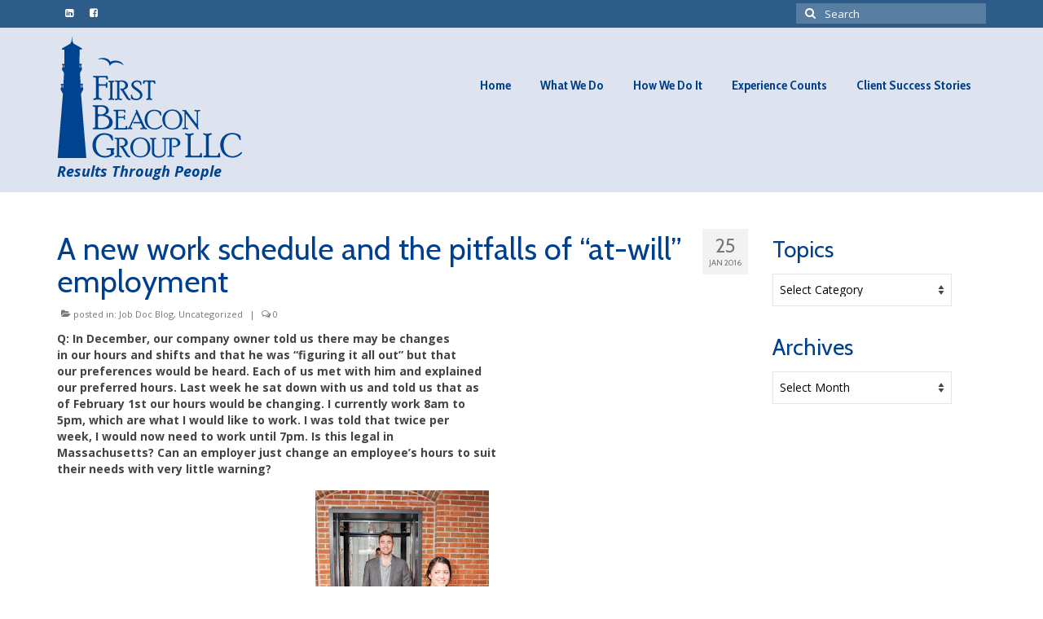

--- FILE ---
content_type: text/html; charset=UTF-8
request_url: https://firstbeacongroup.com/uncategorized/a-new-work-schedule-and-pitfalls-of-a/
body_size: 13450
content:
<!DOCTYPE html>
<html class="no-js" dir="ltr" lang="en" prefix="og: https://ogp.me/ns#" itemscope="itemscope" itemtype="https://schema.org/WebPage">
<head>
  <meta charset="UTF-8">
  <meta name="viewport" content="width=device-width, initial-scale=1.0">
  <meta http-equiv="X-UA-Compatible" content="IE=edge">
  <title>A new work schedule and the pitfalls of “at-will” employment | First Beacon Group LLC</title>

		<!-- All in One SEO 4.6.7.1 - aioseo.com -->
		<meta name="robots" content="max-image-preview:large" />
		<meta name="google-site-verification" content="6CO2nmmm6KpRZrvjmgzvleWx5vOMDcgKlxH9Y4AHchQ" />
		<link rel="canonical" href="https://firstbeacongroup.com/uncategorized/a-new-work-schedule-and-pitfalls-of-a/" />
		<meta name="generator" content="All in One SEO (AIOSEO) 4.6.7.1" />
		<meta property="og:locale" content="en_US" />
		<meta property="og:site_name" content="First Beacon Group LLC" />
		<meta property="og:type" content="article" />
		<meta property="og:title" content="A new work schedule and the pitfalls of “at-will” employment | First Beacon Group LLC" />
		<meta property="og:url" content="https://firstbeacongroup.com/uncategorized/a-new-work-schedule-and-pitfalls-of-a/" />
		<meta property="fb:app_id" content="122842441063986" />
		<meta property="fb:admins" content="1066887963" />
		<meta property="og:image" content="https://4.bp.blogspot.com/-n_Ai3D8vFso/VqfZMbLJd4I/AAAAAAAAALY/Q96Ngx0PCi4/s320/Walkoutdoor.jpg" />
		<meta property="og:image:secure_url" content="https://4.bp.blogspot.com/-n_Ai3D8vFso/VqfZMbLJd4I/AAAAAAAAALY/Q96Ngx0PCi4/s320/Walkoutdoor.jpg" />
		<meta property="article:tag" content="job doc blog" />
		<meta property="article:tag" content="uncategorized" />
		<meta property="article:tag" content="at-will" />
		<meta property="article:tag" content="employment" />
		<meta property="article:tag" content="flexible hours" />
		<meta property="article:tag" content="work hours" />
		<meta property="article:published_time" content="2016-01-25T13:00:00+00:00" />
		<meta property="article:modified_time" content="2016-01-25T13:00:00+00:00" />
		<meta property="article:publisher" content="https://www.facebook.com/firstbeacongroup" />
		<meta name="twitter:card" content="summary_large_image" />
		<meta name="twitter:site" content="@psinacole" />
		<meta name="twitter:title" content="A new work schedule and the pitfalls of “at-will” employment | First Beacon Group LLC" />
		<meta name="twitter:creator" content="@psinacole" />
		<meta name="twitter:image" content="https://4.bp.blogspot.com/-n_Ai3D8vFso/VqfZMbLJd4I/AAAAAAAAALY/Q96Ngx0PCi4/s320/Walkoutdoor.jpg" />
		<meta name="google" content="nositelinkssearchbox" />
		<script type="application/ld+json" class="aioseo-schema">
			{"@context":"https:\/\/schema.org","@graph":[{"@type":"Article","@id":"https:\/\/firstbeacongroup.com\/uncategorized\/a-new-work-schedule-and-pitfalls-of-a\/#article","name":"A new work schedule and the pitfalls of \u201cat-will\u201d employment | First Beacon Group LLC","headline":"A new work schedule and the pitfalls of \u201cat-will\u201d employment","author":{"@id":"https:\/\/firstbeacongroup.com\/author\/zachwebdesign\/#author"},"publisher":{"@id":"https:\/\/firstbeacongroup.com\/#organization"},"image":{"@type":"ImageObject","url":"https:\/\/4.bp.blogspot.com\/-n_Ai3D8vFso\/VqfZMbLJd4I\/AAAAAAAAALY\/Q96Ngx0PCi4\/s320\/Walkoutdoor.jpg","@id":"https:\/\/firstbeacongroup.com\/uncategorized\/a-new-work-schedule-and-pitfalls-of-a\/#articleImage"},"datePublished":"2016-01-25T13:00:00-05:00","dateModified":"2016-01-25T13:00:00-05:00","inLanguage":"en","mainEntityOfPage":{"@id":"https:\/\/firstbeacongroup.com\/uncategorized\/a-new-work-schedule-and-pitfalls-of-a\/#webpage"},"isPartOf":{"@id":"https:\/\/firstbeacongroup.com\/uncategorized\/a-new-work-schedule-and-pitfalls-of-a\/#webpage"},"articleSection":"Job Doc Blog, Uncategorized, at-will, employment, flexible hours, work hours"},{"@type":"BreadcrumbList","@id":"https:\/\/firstbeacongroup.com\/uncategorized\/a-new-work-schedule-and-pitfalls-of-a\/#breadcrumblist","itemListElement":[{"@type":"ListItem","@id":"https:\/\/firstbeacongroup.com\/#listItem","position":1,"name":"Home","item":"https:\/\/firstbeacongroup.com\/","nextItem":"https:\/\/firstbeacongroup.com\/category\/uncategorized\/#listItem"},{"@type":"ListItem","@id":"https:\/\/firstbeacongroup.com\/category\/uncategorized\/#listItem","position":2,"name":"Uncategorized","item":"https:\/\/firstbeacongroup.com\/category\/uncategorized\/","nextItem":"https:\/\/firstbeacongroup.com\/uncategorized\/a-new-work-schedule-and-pitfalls-of-a\/#listItem","previousItem":"https:\/\/firstbeacongroup.com\/#listItem"},{"@type":"ListItem","@id":"https:\/\/firstbeacongroup.com\/uncategorized\/a-new-work-schedule-and-pitfalls-of-a\/#listItem","position":3,"name":"A new work schedule and the pitfalls of \u201cat-will\u201d employment","previousItem":"https:\/\/firstbeacongroup.com\/category\/uncategorized\/#listItem"}]},{"@type":"Organization","@id":"https:\/\/firstbeacongroup.com\/#organization","name":"First Beacon Group LLC","description":"Human Resources Consulting New England - Hopkinton, Massachusetts","url":"https:\/\/firstbeacongroup.com\/","telephone":"+15084359889","logo":{"@type":"ImageObject","url":"https:\/\/firstbeacongroup.com\/preview\/wp-content\/uploads\/2015\/12\/first-beacon-group-default.png","@id":"https:\/\/firstbeacongroup.com\/uncategorized\/a-new-work-schedule-and-pitfalls-of-a\/#organizationLogo","width":1024,"height":1024,"caption":"First Beacon Group logo"},"image":{"@id":"https:\/\/firstbeacongroup.com\/uncategorized\/a-new-work-schedule-and-pitfalls-of-a\/#organizationLogo"},"sameAs":["https:\/\/twitter.com\/psinacole","https:\/\/www.linkedin.com\/in\/patriciahsinacole"]},{"@type":"Person","@id":"https:\/\/firstbeacongroup.com\/author\/zachwebdesign\/#author","url":"https:\/\/firstbeacongroup.com\/author\/zachwebdesign\/","name":"Zach Ritterbusch","image":{"@type":"ImageObject","@id":"https:\/\/firstbeacongroup.com\/uncategorized\/a-new-work-schedule-and-pitfalls-of-a\/#authorImage","url":"https:\/\/secure.gravatar.com\/avatar\/b4e0652a9b125de02c5a7838767b6e19?s=96&d=mm&r=g","width":96,"height":96,"caption":"Zach Ritterbusch"}},{"@type":"WebPage","@id":"https:\/\/firstbeacongroup.com\/uncategorized\/a-new-work-schedule-and-pitfalls-of-a\/#webpage","url":"https:\/\/firstbeacongroup.com\/uncategorized\/a-new-work-schedule-and-pitfalls-of-a\/","name":"A new work schedule and the pitfalls of \u201cat-will\u201d employment | First Beacon Group LLC","inLanguage":"en","isPartOf":{"@id":"https:\/\/firstbeacongroup.com\/#website"},"breadcrumb":{"@id":"https:\/\/firstbeacongroup.com\/uncategorized\/a-new-work-schedule-and-pitfalls-of-a\/#breadcrumblist"},"author":{"@id":"https:\/\/firstbeacongroup.com\/author\/zachwebdesign\/#author"},"creator":{"@id":"https:\/\/firstbeacongroup.com\/author\/zachwebdesign\/#author"},"datePublished":"2016-01-25T13:00:00-05:00","dateModified":"2016-01-25T13:00:00-05:00"},{"@type":"WebSite","@id":"https:\/\/firstbeacongroup.com\/#website","url":"https:\/\/firstbeacongroup.com\/","name":"First Beacon Group LLC","description":"Human Resources Consulting New England - Hopkinton, Massachusetts","inLanguage":"en","publisher":{"@id":"https:\/\/firstbeacongroup.com\/#organization"}}]}
		</script>
		<!-- All in One SEO -->

<link rel='dns-prefetch' href='//fonts.googleapis.com' />
<link rel="alternate" type="application/rss+xml" title="First Beacon Group LLC &raquo; Feed" href="https://firstbeacongroup.com/feed/" />
<link rel="alternate" type="application/rss+xml" title="First Beacon Group LLC &raquo; Comments Feed" href="https://firstbeacongroup.com/comments/feed/" />
<script type="text/javascript">
/* <![CDATA[ */
window._wpemojiSettings = {"baseUrl":"https:\/\/s.w.org\/images\/core\/emoji\/15.0.3\/72x72\/","ext":".png","svgUrl":"https:\/\/s.w.org\/images\/core\/emoji\/15.0.3\/svg\/","svgExt":".svg","source":{"concatemoji":"https:\/\/firstbeacongroup.com\/preview\/wp-includes\/js\/wp-emoji-release.min.js?ver=6.6.4"}};
/*! This file is auto-generated */
!function(i,n){var o,s,e;function c(e){try{var t={supportTests:e,timestamp:(new Date).valueOf()};sessionStorage.setItem(o,JSON.stringify(t))}catch(e){}}function p(e,t,n){e.clearRect(0,0,e.canvas.width,e.canvas.height),e.fillText(t,0,0);var t=new Uint32Array(e.getImageData(0,0,e.canvas.width,e.canvas.height).data),r=(e.clearRect(0,0,e.canvas.width,e.canvas.height),e.fillText(n,0,0),new Uint32Array(e.getImageData(0,0,e.canvas.width,e.canvas.height).data));return t.every(function(e,t){return e===r[t]})}function u(e,t,n){switch(t){case"flag":return n(e,"\ud83c\udff3\ufe0f\u200d\u26a7\ufe0f","\ud83c\udff3\ufe0f\u200b\u26a7\ufe0f")?!1:!n(e,"\ud83c\uddfa\ud83c\uddf3","\ud83c\uddfa\u200b\ud83c\uddf3")&&!n(e,"\ud83c\udff4\udb40\udc67\udb40\udc62\udb40\udc65\udb40\udc6e\udb40\udc67\udb40\udc7f","\ud83c\udff4\u200b\udb40\udc67\u200b\udb40\udc62\u200b\udb40\udc65\u200b\udb40\udc6e\u200b\udb40\udc67\u200b\udb40\udc7f");case"emoji":return!n(e,"\ud83d\udc26\u200d\u2b1b","\ud83d\udc26\u200b\u2b1b")}return!1}function f(e,t,n){var r="undefined"!=typeof WorkerGlobalScope&&self instanceof WorkerGlobalScope?new OffscreenCanvas(300,150):i.createElement("canvas"),a=r.getContext("2d",{willReadFrequently:!0}),o=(a.textBaseline="top",a.font="600 32px Arial",{});return e.forEach(function(e){o[e]=t(a,e,n)}),o}function t(e){var t=i.createElement("script");t.src=e,t.defer=!0,i.head.appendChild(t)}"undefined"!=typeof Promise&&(o="wpEmojiSettingsSupports",s=["flag","emoji"],n.supports={everything:!0,everythingExceptFlag:!0},e=new Promise(function(e){i.addEventListener("DOMContentLoaded",e,{once:!0})}),new Promise(function(t){var n=function(){try{var e=JSON.parse(sessionStorage.getItem(o));if("object"==typeof e&&"number"==typeof e.timestamp&&(new Date).valueOf()<e.timestamp+604800&&"object"==typeof e.supportTests)return e.supportTests}catch(e){}return null}();if(!n){if("undefined"!=typeof Worker&&"undefined"!=typeof OffscreenCanvas&&"undefined"!=typeof URL&&URL.createObjectURL&&"undefined"!=typeof Blob)try{var e="postMessage("+f.toString()+"("+[JSON.stringify(s),u.toString(),p.toString()].join(",")+"));",r=new Blob([e],{type:"text/javascript"}),a=new Worker(URL.createObjectURL(r),{name:"wpTestEmojiSupports"});return void(a.onmessage=function(e){c(n=e.data),a.terminate(),t(n)})}catch(e){}c(n=f(s,u,p))}t(n)}).then(function(e){for(var t in e)n.supports[t]=e[t],n.supports.everything=n.supports.everything&&n.supports[t],"flag"!==t&&(n.supports.everythingExceptFlag=n.supports.everythingExceptFlag&&n.supports[t]);n.supports.everythingExceptFlag=n.supports.everythingExceptFlag&&!n.supports.flag,n.DOMReady=!1,n.readyCallback=function(){n.DOMReady=!0}}).then(function(){return e}).then(function(){var e;n.supports.everything||(n.readyCallback(),(e=n.source||{}).concatemoji?t(e.concatemoji):e.wpemoji&&e.twemoji&&(t(e.twemoji),t(e.wpemoji)))}))}((window,document),window._wpemojiSettings);
/* ]]> */
</script>
<link rel='stylesheet' id='jquery.bxslider-css' href='//firstbeacongroup.com/preview/wp-content/plugins/testimonials-widget/includes/libraries/testimonials-widget/includes/libraries/bxslider-4/dist/jquery.bxslider.css?ver=6.6.4' type='text/css' media='all' />
<link rel='stylesheet' id='Axl_Testimonials_Widget-css' href='//firstbeacongroup.com/preview/wp-content/plugins/testimonials-widget/includes/libraries/testimonials-widget/assets/css/testimonials-widget.css?ver=6.6.4' type='text/css' media='all' />
<link rel='stylesheet' id='Axl_Testimonials_Widget_Premium-css' href='//firstbeacongroup.com/preview/wp-content/plugins/testimonials-widget/assets/css/testimonials-widget-premium.css?ver=6.6.4' type='text/css' media='all' />
<style id='wp-emoji-styles-inline-css' type='text/css'>

	img.wp-smiley, img.emoji {
		display: inline !important;
		border: none !important;
		box-shadow: none !important;
		height: 1em !important;
		width: 1em !important;
		margin: 0 0.07em !important;
		vertical-align: -0.1em !important;
		background: none !important;
		padding: 0 !important;
	}
</style>
<link rel='stylesheet' id='wp-block-library-css' href='https://firstbeacongroup.com/preview/wp-includes/css/dist/block-library/style.min.css?ver=6.6.4' type='text/css' media='all' />
<style id='classic-theme-styles-inline-css' type='text/css'>
/*! This file is auto-generated */
.wp-block-button__link{color:#fff;background-color:#32373c;border-radius:9999px;box-shadow:none;text-decoration:none;padding:calc(.667em + 2px) calc(1.333em + 2px);font-size:1.125em}.wp-block-file__button{background:#32373c;color:#fff;text-decoration:none}
</style>
<style id='global-styles-inline-css' type='text/css'>
:root{--wp--preset--aspect-ratio--square: 1;--wp--preset--aspect-ratio--4-3: 4/3;--wp--preset--aspect-ratio--3-4: 3/4;--wp--preset--aspect-ratio--3-2: 3/2;--wp--preset--aspect-ratio--2-3: 2/3;--wp--preset--aspect-ratio--16-9: 16/9;--wp--preset--aspect-ratio--9-16: 9/16;--wp--preset--color--black: #000;--wp--preset--color--cyan-bluish-gray: #abb8c3;--wp--preset--color--white: #fff;--wp--preset--color--pale-pink: #f78da7;--wp--preset--color--vivid-red: #cf2e2e;--wp--preset--color--luminous-vivid-orange: #ff6900;--wp--preset--color--luminous-vivid-amber: #fcb900;--wp--preset--color--light-green-cyan: #7bdcb5;--wp--preset--color--vivid-green-cyan: #00d084;--wp--preset--color--pale-cyan-blue: #8ed1fc;--wp--preset--color--vivid-cyan-blue: #0693e3;--wp--preset--color--vivid-purple: #9b51e0;--wp--preset--color--virtue-primary: #2d5c88;--wp--preset--color--virtue-primary-light: #789021;--wp--preset--color--very-light-gray: #eee;--wp--preset--color--very-dark-gray: #444;--wp--preset--gradient--vivid-cyan-blue-to-vivid-purple: linear-gradient(135deg,rgba(6,147,227,1) 0%,rgb(155,81,224) 100%);--wp--preset--gradient--light-green-cyan-to-vivid-green-cyan: linear-gradient(135deg,rgb(122,220,180) 0%,rgb(0,208,130) 100%);--wp--preset--gradient--luminous-vivid-amber-to-luminous-vivid-orange: linear-gradient(135deg,rgba(252,185,0,1) 0%,rgba(255,105,0,1) 100%);--wp--preset--gradient--luminous-vivid-orange-to-vivid-red: linear-gradient(135deg,rgba(255,105,0,1) 0%,rgb(207,46,46) 100%);--wp--preset--gradient--very-light-gray-to-cyan-bluish-gray: linear-gradient(135deg,rgb(238,238,238) 0%,rgb(169,184,195) 100%);--wp--preset--gradient--cool-to-warm-spectrum: linear-gradient(135deg,rgb(74,234,220) 0%,rgb(151,120,209) 20%,rgb(207,42,186) 40%,rgb(238,44,130) 60%,rgb(251,105,98) 80%,rgb(254,248,76) 100%);--wp--preset--gradient--blush-light-purple: linear-gradient(135deg,rgb(255,206,236) 0%,rgb(152,150,240) 100%);--wp--preset--gradient--blush-bordeaux: linear-gradient(135deg,rgb(254,205,165) 0%,rgb(254,45,45) 50%,rgb(107,0,62) 100%);--wp--preset--gradient--luminous-dusk: linear-gradient(135deg,rgb(255,203,112) 0%,rgb(199,81,192) 50%,rgb(65,88,208) 100%);--wp--preset--gradient--pale-ocean: linear-gradient(135deg,rgb(255,245,203) 0%,rgb(182,227,212) 50%,rgb(51,167,181) 100%);--wp--preset--gradient--electric-grass: linear-gradient(135deg,rgb(202,248,128) 0%,rgb(113,206,126) 100%);--wp--preset--gradient--midnight: linear-gradient(135deg,rgb(2,3,129) 0%,rgb(40,116,252) 100%);--wp--preset--font-size--small: 13px;--wp--preset--font-size--medium: 20px;--wp--preset--font-size--large: 36px;--wp--preset--font-size--x-large: 42px;--wp--preset--spacing--20: 0.44rem;--wp--preset--spacing--30: 0.67rem;--wp--preset--spacing--40: 1rem;--wp--preset--spacing--50: 1.5rem;--wp--preset--spacing--60: 2.25rem;--wp--preset--spacing--70: 3.38rem;--wp--preset--spacing--80: 5.06rem;--wp--preset--shadow--natural: 6px 6px 9px rgba(0, 0, 0, 0.2);--wp--preset--shadow--deep: 12px 12px 50px rgba(0, 0, 0, 0.4);--wp--preset--shadow--sharp: 6px 6px 0px rgba(0, 0, 0, 0.2);--wp--preset--shadow--outlined: 6px 6px 0px -3px rgba(255, 255, 255, 1), 6px 6px rgba(0, 0, 0, 1);--wp--preset--shadow--crisp: 6px 6px 0px rgba(0, 0, 0, 1);}:where(.is-layout-flex){gap: 0.5em;}:where(.is-layout-grid){gap: 0.5em;}body .is-layout-flex{display: flex;}.is-layout-flex{flex-wrap: wrap;align-items: center;}.is-layout-flex > :is(*, div){margin: 0;}body .is-layout-grid{display: grid;}.is-layout-grid > :is(*, div){margin: 0;}:where(.wp-block-columns.is-layout-flex){gap: 2em;}:where(.wp-block-columns.is-layout-grid){gap: 2em;}:where(.wp-block-post-template.is-layout-flex){gap: 1.25em;}:where(.wp-block-post-template.is-layout-grid){gap: 1.25em;}.has-black-color{color: var(--wp--preset--color--black) !important;}.has-cyan-bluish-gray-color{color: var(--wp--preset--color--cyan-bluish-gray) !important;}.has-white-color{color: var(--wp--preset--color--white) !important;}.has-pale-pink-color{color: var(--wp--preset--color--pale-pink) !important;}.has-vivid-red-color{color: var(--wp--preset--color--vivid-red) !important;}.has-luminous-vivid-orange-color{color: var(--wp--preset--color--luminous-vivid-orange) !important;}.has-luminous-vivid-amber-color{color: var(--wp--preset--color--luminous-vivid-amber) !important;}.has-light-green-cyan-color{color: var(--wp--preset--color--light-green-cyan) !important;}.has-vivid-green-cyan-color{color: var(--wp--preset--color--vivid-green-cyan) !important;}.has-pale-cyan-blue-color{color: var(--wp--preset--color--pale-cyan-blue) !important;}.has-vivid-cyan-blue-color{color: var(--wp--preset--color--vivid-cyan-blue) !important;}.has-vivid-purple-color{color: var(--wp--preset--color--vivid-purple) !important;}.has-black-background-color{background-color: var(--wp--preset--color--black) !important;}.has-cyan-bluish-gray-background-color{background-color: var(--wp--preset--color--cyan-bluish-gray) !important;}.has-white-background-color{background-color: var(--wp--preset--color--white) !important;}.has-pale-pink-background-color{background-color: var(--wp--preset--color--pale-pink) !important;}.has-vivid-red-background-color{background-color: var(--wp--preset--color--vivid-red) !important;}.has-luminous-vivid-orange-background-color{background-color: var(--wp--preset--color--luminous-vivid-orange) !important;}.has-luminous-vivid-amber-background-color{background-color: var(--wp--preset--color--luminous-vivid-amber) !important;}.has-light-green-cyan-background-color{background-color: var(--wp--preset--color--light-green-cyan) !important;}.has-vivid-green-cyan-background-color{background-color: var(--wp--preset--color--vivid-green-cyan) !important;}.has-pale-cyan-blue-background-color{background-color: var(--wp--preset--color--pale-cyan-blue) !important;}.has-vivid-cyan-blue-background-color{background-color: var(--wp--preset--color--vivid-cyan-blue) !important;}.has-vivid-purple-background-color{background-color: var(--wp--preset--color--vivid-purple) !important;}.has-black-border-color{border-color: var(--wp--preset--color--black) !important;}.has-cyan-bluish-gray-border-color{border-color: var(--wp--preset--color--cyan-bluish-gray) !important;}.has-white-border-color{border-color: var(--wp--preset--color--white) !important;}.has-pale-pink-border-color{border-color: var(--wp--preset--color--pale-pink) !important;}.has-vivid-red-border-color{border-color: var(--wp--preset--color--vivid-red) !important;}.has-luminous-vivid-orange-border-color{border-color: var(--wp--preset--color--luminous-vivid-orange) !important;}.has-luminous-vivid-amber-border-color{border-color: var(--wp--preset--color--luminous-vivid-amber) !important;}.has-light-green-cyan-border-color{border-color: var(--wp--preset--color--light-green-cyan) !important;}.has-vivid-green-cyan-border-color{border-color: var(--wp--preset--color--vivid-green-cyan) !important;}.has-pale-cyan-blue-border-color{border-color: var(--wp--preset--color--pale-cyan-blue) !important;}.has-vivid-cyan-blue-border-color{border-color: var(--wp--preset--color--vivid-cyan-blue) !important;}.has-vivid-purple-border-color{border-color: var(--wp--preset--color--vivid-purple) !important;}.has-vivid-cyan-blue-to-vivid-purple-gradient-background{background: var(--wp--preset--gradient--vivid-cyan-blue-to-vivid-purple) !important;}.has-light-green-cyan-to-vivid-green-cyan-gradient-background{background: var(--wp--preset--gradient--light-green-cyan-to-vivid-green-cyan) !important;}.has-luminous-vivid-amber-to-luminous-vivid-orange-gradient-background{background: var(--wp--preset--gradient--luminous-vivid-amber-to-luminous-vivid-orange) !important;}.has-luminous-vivid-orange-to-vivid-red-gradient-background{background: var(--wp--preset--gradient--luminous-vivid-orange-to-vivid-red) !important;}.has-very-light-gray-to-cyan-bluish-gray-gradient-background{background: var(--wp--preset--gradient--very-light-gray-to-cyan-bluish-gray) !important;}.has-cool-to-warm-spectrum-gradient-background{background: var(--wp--preset--gradient--cool-to-warm-spectrum) !important;}.has-blush-light-purple-gradient-background{background: var(--wp--preset--gradient--blush-light-purple) !important;}.has-blush-bordeaux-gradient-background{background: var(--wp--preset--gradient--blush-bordeaux) !important;}.has-luminous-dusk-gradient-background{background: var(--wp--preset--gradient--luminous-dusk) !important;}.has-pale-ocean-gradient-background{background: var(--wp--preset--gradient--pale-ocean) !important;}.has-electric-grass-gradient-background{background: var(--wp--preset--gradient--electric-grass) !important;}.has-midnight-gradient-background{background: var(--wp--preset--gradient--midnight) !important;}.has-small-font-size{font-size: var(--wp--preset--font-size--small) !important;}.has-medium-font-size{font-size: var(--wp--preset--font-size--medium) !important;}.has-large-font-size{font-size: var(--wp--preset--font-size--large) !important;}.has-x-large-font-size{font-size: var(--wp--preset--font-size--x-large) !important;}
:where(.wp-block-post-template.is-layout-flex){gap: 1.25em;}:where(.wp-block-post-template.is-layout-grid){gap: 1.25em;}
:where(.wp-block-columns.is-layout-flex){gap: 2em;}:where(.wp-block-columns.is-layout-grid){gap: 2em;}
:root :where(.wp-block-pullquote){font-size: 1.5em;line-height: 1.6;}
</style>
<link rel='stylesheet' id='widgetopts-styles-css' href='https://firstbeacongroup.com/preview/wp-content/plugins/widget-options/assets/css/widget-options.css?ver=4.0.6.1' type='text/css' media='all' />
<link rel='stylesheet' id='parent-style-css' href='https://firstbeacongroup.com/preview/wp-content/themes/virtue/style.css?ver=6.6.4' type='text/css' media='all' />
<link rel='stylesheet' id='child-style-css' href='https://firstbeacongroup.com/preview/wp-content/themes/virtue-child/style.css?ver=1.0.0' type='text/css' media='all' />
<style id='kadence-blocks-global-variables-inline-css' type='text/css'>
:root {--global-kb-font-size-sm:clamp(0.8rem, 0.73rem + 0.217vw, 0.9rem);--global-kb-font-size-md:clamp(1.1rem, 0.995rem + 0.326vw, 1.25rem);--global-kb-font-size-lg:clamp(1.75rem, 1.576rem + 0.543vw, 2rem);--global-kb-font-size-xl:clamp(2.25rem, 1.728rem + 1.63vw, 3rem);--global-kb-font-size-xxl:clamp(2.5rem, 1.456rem + 3.26vw, 4rem);--global-kb-font-size-xxxl:clamp(2.75rem, 0.489rem + 7.065vw, 6rem);}:root {--global-palette1: #3182CE;--global-palette2: #2B6CB0;--global-palette3: #1A202C;--global-palette4: #2D3748;--global-palette5: #4A5568;--global-palette6: #718096;--global-palette7: #EDF2F7;--global-palette8: #F7FAFC;--global-palette9: #ffffff;}
</style>
<link rel='stylesheet' id='virtue_theme-css' href='https://firstbeacongroup.com/preview/wp-content/themes/virtue/assets/css/virtue.css?ver=3.4.8' type='text/css' media='all' />
<link rel='stylesheet' id='virtue_skin-css' href='https://firstbeacongroup.com/preview/wp-content/themes/virtue/assets/css/skins/default.css?ver=3.4.8' type='text/css' media='all' />
<link rel='stylesheet' id='virtue_child-css' href='https://firstbeacongroup.com/preview/wp-content/themes/virtue-child/style.css?ver=1.0.0' type='text/css' media='all' />
<link rel='stylesheet' id='redux-google-fonts-virtue-css' href='https://fonts.googleapis.com/css?family=Open+Sans%3A300%2C400%2C500%2C600%2C700%2C800%2C300italic%2C400italic%2C500italic%2C600italic%2C700italic%2C800italic%7CLato%3A700%2C400%7CCabin%3A400%2C700%7CCabin+Condensed%3A700&#038;subset=latin&#038;ver=6.6.4' type='text/css' media='all' />
<!--[if lt IE 9]>
<script type="text/javascript" src="https://firstbeacongroup.com/preview/wp-content/themes/virtue/assets/js/vendor/respond.min.js?ver=6.6.4" id="virtue-respond-js"></script>
<![endif]-->
<script type="text/javascript" src="https://firstbeacongroup.com/preview/wp-includes/js/jquery/jquery.min.js?ver=3.7.1" id="jquery-core-js"></script>
<script type="text/javascript" src="https://firstbeacongroup.com/preview/wp-includes/js/jquery/jquery-migrate.min.js?ver=3.4.1" id="jquery-migrate-js"></script>
<link rel="https://api.w.org/" href="https://firstbeacongroup.com/wp-json/" /><link rel="alternate" title="JSON" type="application/json" href="https://firstbeacongroup.com/wp-json/wp/v2/posts/53" /><link rel="EditURI" type="application/rsd+xml" title="RSD" href="https://firstbeacongroup.com/preview/xmlrpc.php?rsd" />
<meta name="generator" content="WordPress 6.6.4" />
<link rel='shortlink' href='https://firstbeacongroup.com/?p=53' />
<link rel="alternate" title="oEmbed (JSON)" type="application/json+oembed" href="https://firstbeacongroup.com/wp-json/oembed/1.0/embed?url=https%3A%2F%2Ffirstbeacongroup.com%2Funcategorized%2Fa-new-work-schedule-and-pitfalls-of-a%2F" />
<link rel="alternate" title="oEmbed (XML)" type="text/xml+oembed" href="https://firstbeacongroup.com/wp-json/oembed/1.0/embed?url=https%3A%2F%2Ffirstbeacongroup.com%2Funcategorized%2Fa-new-work-schedule-and-pitfalls-of-a%2F&#038;format=xml" />
<style type="text/css">#logo {padding-top:10px;}#logo {padding-bottom:0px;}#logo {margin-left:0px;}#logo {margin-right:0px;}#nav-main {margin-top:50px;}#nav-main {margin-bottom:25px;}.headerfont, .tp-caption {font-family:Cabin;}.topbarmenu ul li {font-family:Cabin Condensed;}a:hover, .has-virtue-primary-light-color {color: #789021;} .kad-btn-primary:hover, .login .form-row .button:hover, #payment #place_order:hover, .yith-wcan .yith-wcan-reset-navigation:hover, .widget_shopping_cart_content .checkout:hover,
	.woocommerce-message .button:hover, #commentform .form-submit #submit:hover, .wpcf7 input.wpcf7-submit:hover, .widget_layered_nav_filters ul li a:hover, .cart_totals .checkout-button:hover,
	.widget_layered_nav ul li.chosen a:hover, .shop_table .actions input[type=submit].checkout-button:hover, .wpcf7 input.wpcf7-back:hover, .order-actions .button:hover, input[type="submit"].button:hover, .product_item:hover .kad_add_to_cart, .product_item:hover a.button, .has-virtue-primary-light-background-color {background: #789021;}input[type=number]::-webkit-inner-spin-button, input[type=number]::-webkit-outer-spin-button { -webkit-appearance: none; margin: 0; } input[type=number] {-moz-appearance: textfield;}.quantity input::-webkit-outer-spin-button,.quantity input::-webkit-inner-spin-button {display: none;}#containerfooter h3, #containerfooter, .footercredits p, .footerclass a, .footernav ul li a {color:#2f2f2f;}.headerclass {background:#dde3ef    ;}.footerclass {background:#e9e9f3    ;}.kad-hidepostauthortop, .postauthortop {display:none;}.product_item .product_details h5 {text-transform: none;} @media (-webkit-min-device-pixel-ratio: 2), (min-resolution: 192dpi) {#logo .kad-standard-logo {display: none;} #logo .kad-retina-logo {display: block;}}.product_item .product_details h5 {min-height:40px;}.entry-content p { margin-bottom:16px;}/* This updates the background color of the home icon menu */ 

.home-iconmenu a {
	background:#a1c22c;
}

.home-iconmenu a:hover {
	background:#003f8c;
}

/* These align left the tagline below the logo on small screens. It looked strange when centered */
@media (max-width: 767px) {

header #logo {
    text-align: left;
}

.belowlogo-text {
    text-align: left;
    padding-left: 0;
}

}

/* ABR 8/2/23 After adding Apply for a Job button, needed to tighten the spacing  */
.sf-menu a { 
padding-left: 18px;
padding-right: 18px;
}</style><link rel="icon" href="https://firstbeacongroup.com/preview/wp-content/uploads/2017/02/cropped-First-Beacon-Group-Favicon-white2-1-32x32.png" sizes="32x32" />
<link rel="icon" href="https://firstbeacongroup.com/preview/wp-content/uploads/2017/02/cropped-First-Beacon-Group-Favicon-white2-1-192x192.png" sizes="192x192" />
<link rel="apple-touch-icon" href="https://firstbeacongroup.com/preview/wp-content/uploads/2017/02/cropped-First-Beacon-Group-Favicon-white2-1-180x180.png" />
<meta name="msapplication-TileImage" content="https://firstbeacongroup.com/preview/wp-content/uploads/2017/02/cropped-First-Beacon-Group-Favicon-white2-1-270x270.png" />
		<style type="text/css" id="wp-custom-css">
			#menu-primary .menu-covid-19, #menu-primary .menu-item-2396 {background-color:#B30000; border-radius: 16px;}

#nav-main #menu-primary .menu-item-2396 a {color:#FFFFFF;}

ul.display-posts-listing {
	list-style-type:none;
}

.display-posts-listing .listing-item {margin-bottom:28px;}

.display-posts-listing .listing-item .title {font-weight:bold; font-size:18px; line-height:24px; display:block;}

.display-posts-listing .listing-item .date, .display-posts-listing .listing-item .excerpt { display:block;
}

		</style>
		<style type="text/css" title="dynamic-css" class="options-output">header #logo a.brand,.logofont{font-family:"Open Sans";line-height:40px;font-weight:600;font-style:normal;color:#00448f;font-size:32px;}.kad_tagline{font-family:"Open Sans";line-height:32px;font-weight:700;font-style:italic;color:#00448f;font-size:18px;}.product_item .product_details h5{font-family:Lato;line-height:20px;font-weight:700;font-style:normal;font-size:16px;}h1{font-family:Cabin;line-height:40px;font-weight:400;font-style:normal;color:#003f8c;font-size:38px;}h2{font-family:Cabin;line-height:40px;font-weight:normal;font-style:normal;color:#003f8c;font-size:32px;}h3{font-family:Cabin;line-height:40px;font-weight:400;font-style:normal;color:#003f8c;font-size:28px;}h4{font-family:Cabin;line-height:40px;font-weight:400;font-style:normal;color:#003f8c;font-size:24px;}h5{font-family:Cabin;line-height:24px;font-weight:700;font-style:normal;color:#003f8c;font-size:18px;}body{font-family:"Open Sans";line-height:20px;font-weight:400;font-style:normal;font-size:14px;}#nav-main ul.sf-menu a{font-family:"Cabin Condensed";line-height:22px;font-weight:700;font-style:normal;color:#003f8c;font-size:16px;}#nav-second ul.sf-menu a{font-family:Lato;line-height:22px;font-weight:400;font-style:normal;font-size:18px;}.kad-nav-inner .kad-mnav, .kad-mobile-nav .kad-nav-inner li a,.nav-trigger-case{font-family:Lato;line-height:20px;font-weight:400;font-style:normal;font-size:16px;}</style></head>
<body class="post-template-default single single-post postid-53 single-format-standard wp-embed-responsive wide a-new-work-schedule-and-pitfalls-of-a">
	<div id="kt-skip-link"><a href="#content">Skip to Main Content</a></div>
	<div id="wrapper" class="container">
	<header class="banner headerclass" itemscope itemtype="https://schema.org/WPHeader">
	<div id="topbar" class="topclass">
	<div class="container">
		<div class="row">
			<div class="col-md-6 col-sm-6 kad-topbar-left">
				<div class="topbarmenu clearfix">
									<div class="topbar_social">
						<ul>
						<li><a href="http://www.linkedin.com/in/patriciahsinacole" target="_self" title="LinkedIn" data-toggle="tooltip" data-placement="bottom" data-original-title="LinkedIn"><i class="icon-linkedin-sign "></i></a></li><li><a href="https://www.facebook.com/firstbeacongroup/" target="_self" title="Facebook" data-toggle="tooltip" data-placement="bottom" data-original-title="Facebook"><i class="icon-facebook-sign "></i></a></li>						</ul>
					</div>
									</div>
			</div><!-- close col-md-6 --> 
			<div class="col-md-6 col-sm-6 kad-topbar-right">
				<div id="topbar-search" class="topbar-widget">
					<form role="search" method="get" class="form-search" action="https://firstbeacongroup.com/">
	<label>
		<span class="screen-reader-text">Search for:</span>
		<input type="text" value="" name="s" class="search-query" placeholder="Search">
	</label>
	<button type="submit" class="search-icon"><i class="icon-search"></i></button>
</form>				</div>
			</div> <!-- close col-md-6-->
		</div> <!-- Close Row -->
	</div> <!-- Close Container -->
</div>	<div class="container">
		<div class="row">
			<div class="col-md-4 clearfix kad-header-left">
				<div id="logo" class="logocase">
					<a class="brand logofont" href="https://firstbeacongroup.com/">
													<div id="thelogo">
								<img src="https://firstbeacongroup.com/preview/wp-content/uploads/2017/02/First-Beacon-Group-Vector-Logo-150h.png" alt="First Beacon Group LLC logo" width="306" height="150" class="kad-standard-logo" />
																<img src="https://firstbeacongroup.com/preview/wp-content/uploads/2017/02/First-Beacon-Group-Vector-Logo-300h.png" alt="First Beacon Group LLC logo" width="612" height="300" class="kad-retina-logo" style="max-height:150px" />
															</div>
												</a>
											<p class="kad_tagline belowlogo-text">Results Through People</p>
									</div> <!-- Close #logo -->
			</div><!-- close logo span -->
							<div class="col-md-8 kad-header-right">
					<nav id="nav-main" class="clearfix" itemscope itemtype="https://schema.org/SiteNavigationElement">
						<ul id="menu-primary" class="sf-menu"><li  class=" menu-item-914"><a href="https://firstbeacongroup.com/"><span>Home</span></a></li>
<li  class=" menu-item-417"><a href="https://firstbeacongroup.com/what-we-do/"><span>What We Do</span></a></li>
<li  class=" menu-item-418"><a href="https://firstbeacongroup.com/how-we-do-it/"><span>How We Do It</span></a></li>
<li  class=" menu-item-419"><a href="https://firstbeacongroup.com/experience-counts/"><span>Experience Counts</span></a></li>
<li  class=" menu-item-420"><a href="https://firstbeacongroup.com/client-success-stories/"><span>Client Success Stories</span></a></li>
</ul>					</nav> 
				</div> <!-- Close menuclass-->
			       
		</div> <!-- Close Row -->
					<div id="mobile-nav-trigger" class="nav-trigger">
				<button class="nav-trigger-case mobileclass collapsed" data-toggle="collapse" data-target=".kad-nav-collapse">
					<span class="kad-navbtn"><i class="icon-reorder"></i></span>
					<span class="kad-menu-name">Menu</span>
				</button>
			</div>
			<div id="kad-mobile-nav" class="kad-mobile-nav">
				<div class="kad-nav-inner mobileclass">
					<div class="kad-nav-collapse">
					<ul id="menu-primary-1" class="kad-mnav"><li  class=" menu-item-914"><a href="https://firstbeacongroup.com/"><span>Home</span></a></li>
<li  class=" menu-item-417"><a href="https://firstbeacongroup.com/what-we-do/"><span>What We Do</span></a></li>
<li  class=" menu-item-418"><a href="https://firstbeacongroup.com/how-we-do-it/"><span>How We Do It</span></a></li>
<li  class=" menu-item-419"><a href="https://firstbeacongroup.com/experience-counts/"><span>Experience Counts</span></a></li>
<li  class=" menu-item-420"><a href="https://firstbeacongroup.com/client-success-stories/"><span>Client Success Stories</span></a></li>
</ul>					</div>
				</div>
			</div>
		 
	</div> <!-- Close Container -->
	</header>
	<div class="wrap contentclass" role="document">

	<div id="content" class="container">
	<div class="row single-article" itemscope itemtype="https://schema.org/BlogPosting">
		<div class="main col-lg-9 col-md-8" role="main">
					<article class="post-53 post type-post status-publish format-standard hentry category-jobdoc category-uncategorized tag-at-will tag-employment tag-flexible-hours tag-work-hours">
			<div class="postmeta updated color_gray">
	<div class="postdate bg-lightgray headerfont">
		<meta itemprop="datePublished" content="2016-01-25T13:00:00-05:00">
		<span class="postday">25</span>
		Jan 2016	</div>
</div>				<header>

				<h1 class="entry-title" itemprop="name headline">A new work schedule and the pitfalls of “at-will” employment</h1><div class="subhead">
    <span class="postauthortop author vcard">
    <i class="icon-user"></i> by  <span itemprop="author"><a href="https://firstbeacongroup.com/author/zachwebdesign/" class="fn" rel="author">Zach Ritterbusch</a></span> |</span>
      
    <span class="postedintop"><i class="icon-folder-open"></i> posted in: <a href="https://firstbeacongroup.com/category/jobdoc/" rel="category tag">Job Doc Blog</a>, <a href="https://firstbeacongroup.com/category/uncategorized/" rel="category tag">Uncategorized</a></span>     <span class="kad-hidepostedin">|</span>
    <span class="postcommentscount">
    <i class="icon-comments-alt"></i> 0    </span>
</div>				
				</header>

				<div class="entry-content" itemprop="articleBody">
					<p><strong>Q: In December, our company owner told us there may be changes<br />
in our hours and shifts and that he was “figuring it all out” but that<br />
our preferences would be heard. Each of us met with him and explained<br />
our preferred hours. Last week he sat down with us and told us that as<br />
of February 1st our hours would be changing. I currently work 8am to<br />
5pm, which are what I would like to work. I was told that twice per<br />
week, I would now need to work until 7pm. Is this legal in<br />
Massachusetts? Can an employer just change an employee’s hours to suit<br />
their needs with very little warning?</strong></p>
<div class="separator" style="clear: both; text-align: center;">
<strong><a href="https://4.bp.blogspot.com/-n_Ai3D8vFso/VqfZMbLJd4I/AAAAAAAAALY/Q96Ngx0PCi4/s1600/Walkoutdoor.jpg" imageanchor="1" style="margin-left: 1em; margin-right: 1em;"><img fetchpriority="high" decoding="async" border="0" height="320" src="https://4.bp.blogspot.com/-n_Ai3D8vFso/VqfZMbLJd4I/AAAAAAAAALY/Q96Ngx0PCi4/s320/Walkoutdoor.jpg" width="213" /></a></strong></div>
<p>
A: In Massachusetts, most employees are “at-will.” This term means that<br />
an employee is not a member of a union or protected by a collective<br />
bargaining agreement. For non-unionized employees, employers are<br />
permitted to change many of the terms and conditions of an employee’s<br />
position. For example, an employee may be asked to take on a new task.<br />
Or an employer may move from Boston to Needham. A change in hours can be<br />
 changed by an employer and it is usually legal. Minors have some<br />
protection against the hours they can work legally but these<br />
restrictions end when an employee turns 18 years old.<strong></strong></p>
<p>I would ask your owner if there is any flexibility in the requirement to<br />
 work until 7 p.m. twice per week. Maybe it is just for a short time? Or<br />
 maybe another employee would like to take on this schedule? Many of us<br />
are working longer hours, sometimes not by choice. If no alternative<br />
exists, I would try it for a while, if possible. Maybe traffic will be<br />
lighter and your commute might be quicker? If the later shift does not<br />
work for you, you may need to consider other employment options. For<br />
example, if you have a childcare pick up at 5:30 p.m., you may not be<br />
able to try a later schedule.</p>
<p>I probably have not shared the answer you were hoping to receive.<br />
However, it may be worth approaching the business owner, in a respectful<br />
 way, to determine if there are any other options available.</p>
<p><a href="http://twitter.com/psinacole">Pattie Hunt Sinacole</a> is a human resources expert and works for <a href="https://www.firstbeacongroup.com/">First Beacon Group</a> in Hopkinton, an HR consulting firm. She contributes weekly to <a href="http://www.boston.com/jobs">Boston.com Jobs</a> and the Boston Sunday Globe Money &amp; Careers section.</p>
				</div>

				<footer class="single-footer">
				<span class="posttags"><i class="icon-tag"></i><a href="https://firstbeacongroup.com/tag/at-will/" rel="tag">at-will</a>, <a href="https://firstbeacongroup.com/tag/employment/" rel="tag">employment</a>, <a href="https://firstbeacongroup.com/tag/flexible-hours/" rel="tag">flexible hours</a>, <a href="https://firstbeacongroup.com/tag/work-hours/" rel="tag">work hours</a></span><meta itemscope itemprop="mainEntityOfPage" content="https://firstbeacongroup.com/uncategorized/a-new-work-schedule-and-pitfalls-of-a/" itemType="https://schema.org/WebPage" itemid="https://firstbeacongroup.com/uncategorized/a-new-work-schedule-and-pitfalls-of-a/"><meta itemprop="dateModified" content="2016-01-25T13:00:00-05:00"><div itemprop="publisher" itemscope itemtype="https://schema.org/Organization"><div itemprop="logo" itemscope itemtype="https://schema.org/ImageObject"><meta itemprop="url" content="https://firstbeacongroup.com/preview/wp-content/uploads/2017/02/First-Beacon-Group-Vector-Logo-150h.png"><meta itemprop="width" content="306"><meta itemprop="height" content="150"></div><meta itemprop="name" content="First Beacon Group LLC"></div><div class="kad-post-navigation clearfix">
        <div class="alignleft kad-previous-link">
        <a href="https://firstbeacongroup.com/uncategorized/how-to-avoid-damaging-resume-typos/" rel="prev">Previous Post</a> 
        </div>
        <div class="alignright kad-next-link">
        <a href="https://firstbeacongroup.com/uncategorized/the-motivators-of-positive-workplace/" rel="next">Next Post</a> 
        </div>
 </div> <!-- end navigation -->
 				</footer>
			</article>
					</div>
		<aside class="col-lg-3 col-md-4 kad-sidebar" role="complementary" itemscope itemtype="https://schema.org/WPSideBar">
	<div class="sidebar">
		<section id="categories-3" class="widget-1 widget-first widget widget_categories"><div class="widget-inner"><h3>Topics</h3><form action="https://firstbeacongroup.com" method="get"><label class="screen-reader-text" for="cat">Topics</label><select  name='cat' id='cat' class='postform'>
	<option value='-1'>Select Category</option>
	<option class="level-0" value="347">Articles&nbsp;&nbsp;(14)</option>
	<option class="level-0" value="410">COVID-19&nbsp;&nbsp;(55)</option>
	<option class="level-0" value="346">Events&nbsp;&nbsp;(3)</option>
	<option class="level-0" value="4">Job Doc Blog&nbsp;&nbsp;(524)</option>
	<option class="level-0" value="81">Job Doc Chat&nbsp;&nbsp;(33)</option>
	<option class="level-0" value="348">Job Postings&nbsp;&nbsp;(31)</option>
	<option class="level-0" value="350">News&nbsp;&nbsp;(19)</option>
	<option class="level-0" value="349">Programs&nbsp;&nbsp;(1)</option>
	<option class="level-0" value="359">Radio&nbsp;&nbsp;(1)</option>
	<option class="level-0" value="352">Resources&nbsp;&nbsp;(3)</option>
	<option class="level-0" value="355">Testimonials&nbsp;&nbsp;(5)</option>
	<option class="level-1" value="358">&nbsp;&nbsp;&nbsp;Client Success Stories&nbsp;&nbsp;(1)</option>
	<option class="level-1" value="357">&nbsp;&nbsp;&nbsp;Experience Counts&nbsp;&nbsp;(1)</option>
	<option class="level-1" value="356">&nbsp;&nbsp;&nbsp;How We Do It&nbsp;&nbsp;(2)</option>
	<option class="level-1" value="354">&nbsp;&nbsp;&nbsp;What We Do&nbsp;&nbsp;(2)</option>
	<option class="level-0" value="361">Tips&nbsp;&nbsp;(1)</option>
	<option class="level-0" value="1">Uncategorized&nbsp;&nbsp;(267)</option>
</select>
</form><script type="text/javascript">
/* <![CDATA[ */

(function() {
	var dropdown = document.getElementById( "cat" );
	function onCatChange() {
		if ( dropdown.options[ dropdown.selectedIndex ].value > 0 ) {
			dropdown.parentNode.submit();
		}
	}
	dropdown.onchange = onCatChange;
})();

/* ]]> */
</script>
</div></section><section id="archives-3" class="widget-2 widget-last widget widget_archive"><div class="widget-inner"><h3>Archives</h3>		<label class="screen-reader-text" for="archives-dropdown-3">Archives</label>
		<select id="archives-dropdown-3" name="archive-dropdown">
			
			<option value="">Select Month</option>
				<option value='https://firstbeacongroup.com/2024/09/'> September 2024 &nbsp;(3)</option>
	<option value='https://firstbeacongroup.com/2024/04/'> April 2024 &nbsp;(2)</option>
	<option value='https://firstbeacongroup.com/2024/03/'> March 2024 &nbsp;(4)</option>
	<option value='https://firstbeacongroup.com/2024/02/'> February 2024 &nbsp;(3)</option>
	<option value='https://firstbeacongroup.com/2024/01/'> January 2024 &nbsp;(3)</option>
	<option value='https://firstbeacongroup.com/2023/12/'> December 2023 &nbsp;(3)</option>
	<option value='https://firstbeacongroup.com/2023/11/'> November 2023 &nbsp;(4)</option>
	<option value='https://firstbeacongroup.com/2023/10/'> October 2023 &nbsp;(5)</option>
	<option value='https://firstbeacongroup.com/2023/09/'> September 2023 &nbsp;(4)</option>
	<option value='https://firstbeacongroup.com/2023/08/'> August 2023 &nbsp;(4)</option>
	<option value='https://firstbeacongroup.com/2023/07/'> July 2023 &nbsp;(5)</option>
	<option value='https://firstbeacongroup.com/2023/06/'> June 2023 &nbsp;(4)</option>
	<option value='https://firstbeacongroup.com/2023/05/'> May 2023 &nbsp;(5)</option>
	<option value='https://firstbeacongroup.com/2023/04/'> April 2023 &nbsp;(4)</option>
	<option value='https://firstbeacongroup.com/2023/03/'> March 2023 &nbsp;(4)</option>
	<option value='https://firstbeacongroup.com/2023/02/'> February 2023 &nbsp;(4)</option>
	<option value='https://firstbeacongroup.com/2023/01/'> January 2023 &nbsp;(5)</option>
	<option value='https://firstbeacongroup.com/2022/12/'> December 2022 &nbsp;(4)</option>
	<option value='https://firstbeacongroup.com/2022/11/'> November 2022 &nbsp;(4)</option>
	<option value='https://firstbeacongroup.com/2022/10/'> October 2022 &nbsp;(5)</option>
	<option value='https://firstbeacongroup.com/2022/09/'> September 2022 &nbsp;(3)</option>
	<option value='https://firstbeacongroup.com/2022/08/'> August 2022 &nbsp;(5)</option>
	<option value='https://firstbeacongroup.com/2022/07/'> July 2022 &nbsp;(4)</option>
	<option value='https://firstbeacongroup.com/2022/06/'> June 2022 &nbsp;(4)</option>
	<option value='https://firstbeacongroup.com/2022/05/'> May 2022 &nbsp;(4)</option>
	<option value='https://firstbeacongroup.com/2022/04/'> April 2022 &nbsp;(4)</option>
	<option value='https://firstbeacongroup.com/2022/03/'> March 2022 &nbsp;(4)</option>
	<option value='https://firstbeacongroup.com/2022/02/'> February 2022 &nbsp;(4)</option>
	<option value='https://firstbeacongroup.com/2022/01/'> January 2022 &nbsp;(5)</option>
	<option value='https://firstbeacongroup.com/2021/12/'> December 2021 &nbsp;(4)</option>
	<option value='https://firstbeacongroup.com/2021/11/'> November 2021 &nbsp;(5)</option>
	<option value='https://firstbeacongroup.com/2021/10/'> October 2021 &nbsp;(4)</option>
	<option value='https://firstbeacongroup.com/2021/09/'> September 2021 &nbsp;(4)</option>
	<option value='https://firstbeacongroup.com/2021/08/'> August 2021 &nbsp;(5)</option>
	<option value='https://firstbeacongroup.com/2021/07/'> July 2021 &nbsp;(4)</option>
	<option value='https://firstbeacongroup.com/2021/06/'> June 2021 &nbsp;(4)</option>
	<option value='https://firstbeacongroup.com/2021/05/'> May 2021 &nbsp;(5)</option>
	<option value='https://firstbeacongroup.com/2021/04/'> April 2021 &nbsp;(4)</option>
	<option value='https://firstbeacongroup.com/2021/03/'> March 2021 &nbsp;(5)</option>
	<option value='https://firstbeacongroup.com/2021/02/'> February 2021 &nbsp;(4)</option>
	<option value='https://firstbeacongroup.com/2021/01/'> January 2021 &nbsp;(4)</option>
	<option value='https://firstbeacongroup.com/2020/12/'> December 2020 &nbsp;(4)</option>
	<option value='https://firstbeacongroup.com/2020/11/'> November 2020 &nbsp;(5)</option>
	<option value='https://firstbeacongroup.com/2020/10/'> October 2020 &nbsp;(4)</option>
	<option value='https://firstbeacongroup.com/2020/09/'> September 2020 &nbsp;(4)</option>
	<option value='https://firstbeacongroup.com/2020/08/'> August 2020 &nbsp;(5)</option>
	<option value='https://firstbeacongroup.com/2020/07/'> July 2020 &nbsp;(4)</option>
	<option value='https://firstbeacongroup.com/2020/06/'> June 2020 &nbsp;(5)</option>
	<option value='https://firstbeacongroup.com/2020/05/'> May 2020 &nbsp;(4)</option>
	<option value='https://firstbeacongroup.com/2020/04/'> April 2020 &nbsp;(4)</option>
	<option value='https://firstbeacongroup.com/2020/03/'> March 2020 &nbsp;(5)</option>
	<option value='https://firstbeacongroup.com/2020/02/'> February 2020 &nbsp;(4)</option>
	<option value='https://firstbeacongroup.com/2020/01/'> January 2020 &nbsp;(4)</option>
	<option value='https://firstbeacongroup.com/2019/12/'> December 2019 &nbsp;(5)</option>
	<option value='https://firstbeacongroup.com/2019/11/'> November 2019 &nbsp;(4)</option>
	<option value='https://firstbeacongroup.com/2019/10/'> October 2019 &nbsp;(4)</option>
	<option value='https://firstbeacongroup.com/2019/09/'> September 2019 &nbsp;(5)</option>
	<option value='https://firstbeacongroup.com/2019/08/'> August 2019 &nbsp;(4)</option>
	<option value='https://firstbeacongroup.com/2019/07/'> July 2019 &nbsp;(5)</option>
	<option value='https://firstbeacongroup.com/2019/06/'> June 2019 &nbsp;(4)</option>
	<option value='https://firstbeacongroup.com/2019/05/'> May 2019 &nbsp;(4)</option>
	<option value='https://firstbeacongroup.com/2019/04/'> April 2019 &nbsp;(5)</option>
	<option value='https://firstbeacongroup.com/2019/03/'> March 2019 &nbsp;(4)</option>
	<option value='https://firstbeacongroup.com/2019/02/'> February 2019 &nbsp;(4)</option>
	<option value='https://firstbeacongroup.com/2019/01/'> January 2019 &nbsp;(4)</option>
	<option value='https://firstbeacongroup.com/2018/12/'> December 2018 &nbsp;(5)</option>
	<option value='https://firstbeacongroup.com/2018/11/'> November 2018 &nbsp;(4)</option>
	<option value='https://firstbeacongroup.com/2018/10/'> October 2018 &nbsp;(5)</option>
	<option value='https://firstbeacongroup.com/2018/09/'> September 2018 &nbsp;(4)</option>
	<option value='https://firstbeacongroup.com/2018/08/'> August 2018 &nbsp;(4)</option>
	<option value='https://firstbeacongroup.com/2018/07/'> July 2018 &nbsp;(5)</option>
	<option value='https://firstbeacongroup.com/2018/06/'> June 2018 &nbsp;(4)</option>
	<option value='https://firstbeacongroup.com/2018/05/'> May 2018 &nbsp;(4)</option>
	<option value='https://firstbeacongroup.com/2018/04/'> April 2018 &nbsp;(5)</option>
	<option value='https://firstbeacongroup.com/2018/03/'> March 2018 &nbsp;(4)</option>
	<option value='https://firstbeacongroup.com/2018/02/'> February 2018 &nbsp;(4)</option>
	<option value='https://firstbeacongroup.com/2018/01/'> January 2018 &nbsp;(5)</option>
	<option value='https://firstbeacongroup.com/2017/12/'> December 2017 &nbsp;(3)</option>
	<option value='https://firstbeacongroup.com/2017/11/'> November 2017 &nbsp;(4)</option>
	<option value='https://firstbeacongroup.com/2017/10/'> October 2017 &nbsp;(5)</option>
	<option value='https://firstbeacongroup.com/2017/09/'> September 2017 &nbsp;(4)</option>
	<option value='https://firstbeacongroup.com/2017/08/'> August 2017 &nbsp;(4)</option>
	<option value='https://firstbeacongroup.com/2017/07/'> July 2017 &nbsp;(5)</option>
	<option value='https://firstbeacongroup.com/2017/06/'> June 2017 &nbsp;(4)</option>
	<option value='https://firstbeacongroup.com/2017/05/'> May 2017 &nbsp;(5)</option>
	<option value='https://firstbeacongroup.com/2017/04/'> April 2017 &nbsp;(3)</option>
	<option value='https://firstbeacongroup.com/2017/03/'> March 2017 &nbsp;(6)</option>
	<option value='https://firstbeacongroup.com/2017/02/'> February 2017 &nbsp;(7)</option>
	<option value='https://firstbeacongroup.com/2017/01/'> January 2017 &nbsp;(5)</option>
	<option value='https://firstbeacongroup.com/2016/12/'> December 2016 &nbsp;(4)</option>
	<option value='https://firstbeacongroup.com/2016/11/'> November 2016 &nbsp;(4)</option>
	<option value='https://firstbeacongroup.com/2016/10/'> October 2016 &nbsp;(5)</option>
	<option value='https://firstbeacongroup.com/2016/09/'> September 2016 &nbsp;(3)</option>
	<option value='https://firstbeacongroup.com/2016/08/'> August 2016 &nbsp;(5)</option>
	<option value='https://firstbeacongroup.com/2016/07/'> July 2016 &nbsp;(4)</option>
	<option value='https://firstbeacongroup.com/2016/06/'> June 2016 &nbsp;(4)</option>
	<option value='https://firstbeacongroup.com/2016/05/'> May 2016 &nbsp;(5)</option>
	<option value='https://firstbeacongroup.com/2016/04/'> April 2016 &nbsp;(5)</option>
	<option value='https://firstbeacongroup.com/2016/03/'> March 2016 &nbsp;(4)</option>
	<option value='https://firstbeacongroup.com/2016/02/'> February 2016 &nbsp;(5)</option>
	<option value='https://firstbeacongroup.com/2016/01/'> January 2016 &nbsp;(4)</option>
	<option value='https://firstbeacongroup.com/2015/12/'> December 2015 &nbsp;(4)</option>
	<option value='https://firstbeacongroup.com/2015/11/'> November 2015 &nbsp;(7)</option>
	<option value='https://firstbeacongroup.com/2015/10/'> October 2015 &nbsp;(4)</option>
	<option value='https://firstbeacongroup.com/2015/09/'> September 2015 &nbsp;(4)</option>
	<option value='https://firstbeacongroup.com/2015/08/'> August 2015 &nbsp;(6)</option>
	<option value='https://firstbeacongroup.com/2015/07/'> July 2015 &nbsp;(5)</option>
	<option value='https://firstbeacongroup.com/2015/06/'> June 2015 &nbsp;(5)</option>
	<option value='https://firstbeacongroup.com/2015/05/'> May 2015 &nbsp;(4)</option>
	<option value='https://firstbeacongroup.com/2015/04/'> April 2015 &nbsp;(4)</option>
	<option value='https://firstbeacongroup.com/2015/03/'> March 2015 &nbsp;(8)</option>
	<option value='https://firstbeacongroup.com/2015/02/'> February 2015 &nbsp;(5)</option>
	<option value='https://firstbeacongroup.com/2015/01/'> January 2015 &nbsp;(5)</option>
	<option value='https://firstbeacongroup.com/2014/12/'> December 2014 &nbsp;(11)</option>
	<option value='https://firstbeacongroup.com/2014/11/'> November 2014 &nbsp;(6)</option>
	<option value='https://firstbeacongroup.com/2014/10/'> October 2014 &nbsp;(6)</option>
	<option value='https://firstbeacongroup.com/2014/09/'> September 2014 &nbsp;(6)</option>
	<option value='https://firstbeacongroup.com/2014/06/'> June 2014 &nbsp;(2)</option>
	<option value='https://firstbeacongroup.com/2014/03/'> March 2014 &nbsp;(1)</option>
	<option value='https://firstbeacongroup.com/2014/02/'> February 2014 &nbsp;(1)</option>
	<option value='https://firstbeacongroup.com/2013/09/'> September 2013 &nbsp;(3)</option>
	<option value='https://firstbeacongroup.com/2013/07/'> July 2013 &nbsp;(3)</option>
	<option value='https://firstbeacongroup.com/2013/05/'> May 2013 &nbsp;(1)</option>
	<option value='https://firstbeacongroup.com/2013/02/'> February 2013 &nbsp;(4)</option>
	<option value='https://firstbeacongroup.com/2013/01/'> January 2013 &nbsp;(3)</option>
	<option value='https://firstbeacongroup.com/2012/12/'> December 2012 &nbsp;(3)</option>
	<option value='https://firstbeacongroup.com/2012/11/'> November 2012 &nbsp;(2)</option>
	<option value='https://firstbeacongroup.com/2012/10/'> October 2012 &nbsp;(3)</option>
	<option value='https://firstbeacongroup.com/2012/09/'> September 2012 &nbsp;(2)</option>
	<option value='https://firstbeacongroup.com/2012/08/'> August 2012 &nbsp;(7)</option>
	<option value='https://firstbeacongroup.com/2012/07/'> July 2012 &nbsp;(1)</option>
	<option value='https://firstbeacongroup.com/2012/06/'> June 2012 &nbsp;(3)</option>
	<option value='https://firstbeacongroup.com/2012/05/'> May 2012 &nbsp;(6)</option>
	<option value='https://firstbeacongroup.com/2012/04/'> April 2012 &nbsp;(2)</option>
	<option value='https://firstbeacongroup.com/2012/03/'> March 2012 &nbsp;(4)</option>
	<option value='https://firstbeacongroup.com/2012/02/'> February 2012 &nbsp;(4)</option>
	<option value='https://firstbeacongroup.com/2012/01/'> January 2012 &nbsp;(4)</option>
	<option value='https://firstbeacongroup.com/2011/12/'> December 2011 &nbsp;(3)</option>
	<option value='https://firstbeacongroup.com/2011/11/'> November 2011 &nbsp;(5)</option>
	<option value='https://firstbeacongroup.com/2011/10/'> October 2011 &nbsp;(5)</option>
	<option value='https://firstbeacongroup.com/2011/09/'> September 2011 &nbsp;(5)</option>
	<option value='https://firstbeacongroup.com/2011/08/'> August 2011 &nbsp;(5)</option>
	<option value='https://firstbeacongroup.com/2011/07/'> July 2011 &nbsp;(3)</option>
	<option value='https://firstbeacongroup.com/2011/06/'> June 2011 &nbsp;(3)</option>
	<option value='https://firstbeacongroup.com/2011/05/'> May 2011 &nbsp;(3)</option>
	<option value='https://firstbeacongroup.com/2011/04/'> April 2011 &nbsp;(4)</option>
	<option value='https://firstbeacongroup.com/2011/03/'> March 2011 &nbsp;(5)</option>
	<option value='https://firstbeacongroup.com/2011/02/'> February 2011 &nbsp;(4)</option>
	<option value='https://firstbeacongroup.com/2011/01/'> January 2011 &nbsp;(8)</option>
	<option value='https://firstbeacongroup.com/2010/12/'> December 2010 &nbsp;(5)</option>
	<option value='https://firstbeacongroup.com/2010/11/'> November 2010 &nbsp;(8)</option>
	<option value='https://firstbeacongroup.com/2010/10/'> October 2010 &nbsp;(8)</option>
	<option value='https://firstbeacongroup.com/2010/09/'> September 2010 &nbsp;(5)</option>
	<option value='https://firstbeacongroup.com/2010/08/'> August 2010 &nbsp;(4)</option>
	<option value='https://firstbeacongroup.com/2010/07/'> July 2010 &nbsp;(6)</option>
	<option value='https://firstbeacongroup.com/2010/06/'> June 2010 &nbsp;(8)</option>
	<option value='https://firstbeacongroup.com/2010/05/'> May 2010 &nbsp;(3)</option>
	<option value='https://firstbeacongroup.com/2010/04/'> April 2010 &nbsp;(11)</option>
	<option value='https://firstbeacongroup.com/2010/03/'> March 2010 &nbsp;(19)</option>
	<option value='https://firstbeacongroup.com/2010/02/'> February 2010 &nbsp;(13)</option>
	<option value='https://firstbeacongroup.com/2010/01/'> January 2010 &nbsp;(9)</option>
	<option value='https://firstbeacongroup.com/2009/12/'> December 2009 &nbsp;(5)</option>
	<option value='https://firstbeacongroup.com/2009/11/'> November 2009 &nbsp;(1)</option>

		</select>

			<script type="text/javascript">
/* <![CDATA[ */

(function() {
	var dropdown = document.getElementById( "archives-dropdown-3" );
	function onSelectChange() {
		if ( dropdown.options[ dropdown.selectedIndex ].value !== '' ) {
			document.location.href = this.options[ this.selectedIndex ].value;
		}
	}
	dropdown.onchange = onSelectChange;
})();

/* ]]> */
</script>
</div></section>	</div><!-- /.sidebar -->
</aside><!-- /aside -->
			</div><!-- /.row-->
		</div><!-- /.content -->
	</div><!-- /.wrap -->
	<footer id="containerfooter" class="footerclass" itemscope itemtype="https://schema.org/WPFooter">
  <div class="container">
  	<div class="row">
  		 
					<div class="col-md-4 footercol1">
					<div class="widget-1 widget-first footer-widget"><aside id="categories-2" class="widget widget_categories"><h3>Topics</h3>
			<ul>
					<li class="cat-item cat-item-347"><a href="https://firstbeacongroup.com/category/articles/">Articles</a> (14)
</li>
	<li class="cat-item cat-item-410"><a href="https://firstbeacongroup.com/category/covid-19/">COVID-19</a> (55)
</li>
	<li class="cat-item cat-item-346"><a href="https://firstbeacongroup.com/category/events/">Events</a> (3)
</li>
	<li class="cat-item cat-item-4"><a href="https://firstbeacongroup.com/category/jobdoc/">Job Doc Blog</a> (524)
</li>
	<li class="cat-item cat-item-81"><a href="https://firstbeacongroup.com/category/jobdoc-chat/">Job Doc Chat</a> (33)
</li>
	<li class="cat-item cat-item-348"><a href="https://firstbeacongroup.com/category/job-postings/">Job Postings</a> (31)
</li>
	<li class="cat-item cat-item-350"><a href="https://firstbeacongroup.com/category/news/">News</a> (19)
</li>
	<li class="cat-item cat-item-349"><a href="https://firstbeacongroup.com/category/programs/">Programs</a> (1)
</li>
	<li class="cat-item cat-item-359"><a href="https://firstbeacongroup.com/category/radio/">Radio</a> (1)
</li>
	<li class="cat-item cat-item-352"><a href="https://firstbeacongroup.com/category/resources/">Resources</a> (3)
</li>
	<li class="cat-item cat-item-361"><a href="https://firstbeacongroup.com/category/tips/">Tips</a> (1)
</li>
			</ul>

			</aside></div><div class="widget-2 widget-last footer-widget"><aside id="archives-2" class="widget widget_archive"><h3>Archives</h3>		<label class="screen-reader-text" for="archives-dropdown-2">Archives</label>
		<select id="archives-dropdown-2" name="archive-dropdown">
			
			<option value="">Select Month</option>
				<option value='https://firstbeacongroup.com/2024/09/'> September 2024 &nbsp;(3)</option>
	<option value='https://firstbeacongroup.com/2024/04/'> April 2024 &nbsp;(2)</option>
	<option value='https://firstbeacongroup.com/2024/03/'> March 2024 &nbsp;(4)</option>
	<option value='https://firstbeacongroup.com/2024/02/'> February 2024 &nbsp;(3)</option>
	<option value='https://firstbeacongroup.com/2024/01/'> January 2024 &nbsp;(3)</option>
	<option value='https://firstbeacongroup.com/2023/12/'> December 2023 &nbsp;(3)</option>
	<option value='https://firstbeacongroup.com/2023/11/'> November 2023 &nbsp;(4)</option>
	<option value='https://firstbeacongroup.com/2023/10/'> October 2023 &nbsp;(5)</option>
	<option value='https://firstbeacongroup.com/2023/09/'> September 2023 &nbsp;(4)</option>
	<option value='https://firstbeacongroup.com/2023/08/'> August 2023 &nbsp;(4)</option>
	<option value='https://firstbeacongroup.com/2023/07/'> July 2023 &nbsp;(5)</option>
	<option value='https://firstbeacongroup.com/2023/06/'> June 2023 &nbsp;(4)</option>
	<option value='https://firstbeacongroup.com/2023/05/'> May 2023 &nbsp;(5)</option>
	<option value='https://firstbeacongroup.com/2023/04/'> April 2023 &nbsp;(4)</option>
	<option value='https://firstbeacongroup.com/2023/03/'> March 2023 &nbsp;(4)</option>
	<option value='https://firstbeacongroup.com/2023/02/'> February 2023 &nbsp;(4)</option>
	<option value='https://firstbeacongroup.com/2023/01/'> January 2023 &nbsp;(5)</option>
	<option value='https://firstbeacongroup.com/2022/12/'> December 2022 &nbsp;(4)</option>
	<option value='https://firstbeacongroup.com/2022/11/'> November 2022 &nbsp;(4)</option>
	<option value='https://firstbeacongroup.com/2022/10/'> October 2022 &nbsp;(5)</option>
	<option value='https://firstbeacongroup.com/2022/09/'> September 2022 &nbsp;(3)</option>
	<option value='https://firstbeacongroup.com/2022/08/'> August 2022 &nbsp;(5)</option>
	<option value='https://firstbeacongroup.com/2022/07/'> July 2022 &nbsp;(4)</option>
	<option value='https://firstbeacongroup.com/2022/06/'> June 2022 &nbsp;(4)</option>
	<option value='https://firstbeacongroup.com/2022/05/'> May 2022 &nbsp;(4)</option>
	<option value='https://firstbeacongroup.com/2022/04/'> April 2022 &nbsp;(4)</option>
	<option value='https://firstbeacongroup.com/2022/03/'> March 2022 &nbsp;(4)</option>
	<option value='https://firstbeacongroup.com/2022/02/'> February 2022 &nbsp;(4)</option>
	<option value='https://firstbeacongroup.com/2022/01/'> January 2022 &nbsp;(5)</option>
	<option value='https://firstbeacongroup.com/2021/12/'> December 2021 &nbsp;(4)</option>
	<option value='https://firstbeacongroup.com/2021/11/'> November 2021 &nbsp;(5)</option>
	<option value='https://firstbeacongroup.com/2021/10/'> October 2021 &nbsp;(4)</option>
	<option value='https://firstbeacongroup.com/2021/09/'> September 2021 &nbsp;(4)</option>
	<option value='https://firstbeacongroup.com/2021/08/'> August 2021 &nbsp;(5)</option>
	<option value='https://firstbeacongroup.com/2021/07/'> July 2021 &nbsp;(4)</option>
	<option value='https://firstbeacongroup.com/2021/06/'> June 2021 &nbsp;(4)</option>
	<option value='https://firstbeacongroup.com/2021/05/'> May 2021 &nbsp;(5)</option>
	<option value='https://firstbeacongroup.com/2021/04/'> April 2021 &nbsp;(4)</option>
	<option value='https://firstbeacongroup.com/2021/03/'> March 2021 &nbsp;(5)</option>
	<option value='https://firstbeacongroup.com/2021/02/'> February 2021 &nbsp;(4)</option>
	<option value='https://firstbeacongroup.com/2021/01/'> January 2021 &nbsp;(4)</option>
	<option value='https://firstbeacongroup.com/2020/12/'> December 2020 &nbsp;(4)</option>
	<option value='https://firstbeacongroup.com/2020/11/'> November 2020 &nbsp;(5)</option>
	<option value='https://firstbeacongroup.com/2020/10/'> October 2020 &nbsp;(4)</option>
	<option value='https://firstbeacongroup.com/2020/09/'> September 2020 &nbsp;(4)</option>
	<option value='https://firstbeacongroup.com/2020/08/'> August 2020 &nbsp;(5)</option>
	<option value='https://firstbeacongroup.com/2020/07/'> July 2020 &nbsp;(4)</option>
	<option value='https://firstbeacongroup.com/2020/06/'> June 2020 &nbsp;(5)</option>
	<option value='https://firstbeacongroup.com/2020/05/'> May 2020 &nbsp;(4)</option>
	<option value='https://firstbeacongroup.com/2020/04/'> April 2020 &nbsp;(4)</option>
	<option value='https://firstbeacongroup.com/2020/03/'> March 2020 &nbsp;(5)</option>
	<option value='https://firstbeacongroup.com/2020/02/'> February 2020 &nbsp;(4)</option>
	<option value='https://firstbeacongroup.com/2020/01/'> January 2020 &nbsp;(4)</option>
	<option value='https://firstbeacongroup.com/2019/12/'> December 2019 &nbsp;(5)</option>
	<option value='https://firstbeacongroup.com/2019/11/'> November 2019 &nbsp;(4)</option>
	<option value='https://firstbeacongroup.com/2019/10/'> October 2019 &nbsp;(4)</option>
	<option value='https://firstbeacongroup.com/2019/09/'> September 2019 &nbsp;(5)</option>
	<option value='https://firstbeacongroup.com/2019/08/'> August 2019 &nbsp;(4)</option>
	<option value='https://firstbeacongroup.com/2019/07/'> July 2019 &nbsp;(5)</option>
	<option value='https://firstbeacongroup.com/2019/06/'> June 2019 &nbsp;(4)</option>
	<option value='https://firstbeacongroup.com/2019/05/'> May 2019 &nbsp;(4)</option>
	<option value='https://firstbeacongroup.com/2019/04/'> April 2019 &nbsp;(5)</option>
	<option value='https://firstbeacongroup.com/2019/03/'> March 2019 &nbsp;(4)</option>
	<option value='https://firstbeacongroup.com/2019/02/'> February 2019 &nbsp;(4)</option>
	<option value='https://firstbeacongroup.com/2019/01/'> January 2019 &nbsp;(4)</option>
	<option value='https://firstbeacongroup.com/2018/12/'> December 2018 &nbsp;(5)</option>
	<option value='https://firstbeacongroup.com/2018/11/'> November 2018 &nbsp;(4)</option>
	<option value='https://firstbeacongroup.com/2018/10/'> October 2018 &nbsp;(5)</option>
	<option value='https://firstbeacongroup.com/2018/09/'> September 2018 &nbsp;(4)</option>
	<option value='https://firstbeacongroup.com/2018/08/'> August 2018 &nbsp;(4)</option>
	<option value='https://firstbeacongroup.com/2018/07/'> July 2018 &nbsp;(5)</option>
	<option value='https://firstbeacongroup.com/2018/06/'> June 2018 &nbsp;(4)</option>
	<option value='https://firstbeacongroup.com/2018/05/'> May 2018 &nbsp;(4)</option>
	<option value='https://firstbeacongroup.com/2018/04/'> April 2018 &nbsp;(5)</option>
	<option value='https://firstbeacongroup.com/2018/03/'> March 2018 &nbsp;(4)</option>
	<option value='https://firstbeacongroup.com/2018/02/'> February 2018 &nbsp;(4)</option>
	<option value='https://firstbeacongroup.com/2018/01/'> January 2018 &nbsp;(5)</option>
	<option value='https://firstbeacongroup.com/2017/12/'> December 2017 &nbsp;(3)</option>
	<option value='https://firstbeacongroup.com/2017/11/'> November 2017 &nbsp;(4)</option>
	<option value='https://firstbeacongroup.com/2017/10/'> October 2017 &nbsp;(5)</option>
	<option value='https://firstbeacongroup.com/2017/09/'> September 2017 &nbsp;(4)</option>
	<option value='https://firstbeacongroup.com/2017/08/'> August 2017 &nbsp;(4)</option>
	<option value='https://firstbeacongroup.com/2017/07/'> July 2017 &nbsp;(5)</option>
	<option value='https://firstbeacongroup.com/2017/06/'> June 2017 &nbsp;(4)</option>
	<option value='https://firstbeacongroup.com/2017/05/'> May 2017 &nbsp;(5)</option>
	<option value='https://firstbeacongroup.com/2017/04/'> April 2017 &nbsp;(3)</option>
	<option value='https://firstbeacongroup.com/2017/03/'> March 2017 &nbsp;(6)</option>
	<option value='https://firstbeacongroup.com/2017/02/'> February 2017 &nbsp;(7)</option>
	<option value='https://firstbeacongroup.com/2017/01/'> January 2017 &nbsp;(5)</option>
	<option value='https://firstbeacongroup.com/2016/12/'> December 2016 &nbsp;(4)</option>
	<option value='https://firstbeacongroup.com/2016/11/'> November 2016 &nbsp;(4)</option>
	<option value='https://firstbeacongroup.com/2016/10/'> October 2016 &nbsp;(5)</option>
	<option value='https://firstbeacongroup.com/2016/09/'> September 2016 &nbsp;(3)</option>
	<option value='https://firstbeacongroup.com/2016/08/'> August 2016 &nbsp;(5)</option>
	<option value='https://firstbeacongroup.com/2016/07/'> July 2016 &nbsp;(4)</option>
	<option value='https://firstbeacongroup.com/2016/06/'> June 2016 &nbsp;(4)</option>
	<option value='https://firstbeacongroup.com/2016/05/'> May 2016 &nbsp;(5)</option>
	<option value='https://firstbeacongroup.com/2016/04/'> April 2016 &nbsp;(5)</option>
	<option value='https://firstbeacongroup.com/2016/03/'> March 2016 &nbsp;(4)</option>
	<option value='https://firstbeacongroup.com/2016/02/'> February 2016 &nbsp;(5)</option>
	<option value='https://firstbeacongroup.com/2016/01/'> January 2016 &nbsp;(4)</option>
	<option value='https://firstbeacongroup.com/2015/12/'> December 2015 &nbsp;(4)</option>
	<option value='https://firstbeacongroup.com/2015/11/'> November 2015 &nbsp;(7)</option>
	<option value='https://firstbeacongroup.com/2015/10/'> October 2015 &nbsp;(4)</option>
	<option value='https://firstbeacongroup.com/2015/09/'> September 2015 &nbsp;(4)</option>
	<option value='https://firstbeacongroup.com/2015/08/'> August 2015 &nbsp;(6)</option>
	<option value='https://firstbeacongroup.com/2015/07/'> July 2015 &nbsp;(5)</option>
	<option value='https://firstbeacongroup.com/2015/06/'> June 2015 &nbsp;(5)</option>
	<option value='https://firstbeacongroup.com/2015/05/'> May 2015 &nbsp;(4)</option>
	<option value='https://firstbeacongroup.com/2015/04/'> April 2015 &nbsp;(4)</option>
	<option value='https://firstbeacongroup.com/2015/03/'> March 2015 &nbsp;(8)</option>
	<option value='https://firstbeacongroup.com/2015/02/'> February 2015 &nbsp;(5)</option>
	<option value='https://firstbeacongroup.com/2015/01/'> January 2015 &nbsp;(5)</option>
	<option value='https://firstbeacongroup.com/2014/12/'> December 2014 &nbsp;(11)</option>
	<option value='https://firstbeacongroup.com/2014/11/'> November 2014 &nbsp;(6)</option>
	<option value='https://firstbeacongroup.com/2014/10/'> October 2014 &nbsp;(6)</option>
	<option value='https://firstbeacongroup.com/2014/09/'> September 2014 &nbsp;(6)</option>
	<option value='https://firstbeacongroup.com/2014/06/'> June 2014 &nbsp;(2)</option>
	<option value='https://firstbeacongroup.com/2014/03/'> March 2014 &nbsp;(1)</option>
	<option value='https://firstbeacongroup.com/2014/02/'> February 2014 &nbsp;(1)</option>
	<option value='https://firstbeacongroup.com/2013/09/'> September 2013 &nbsp;(3)</option>
	<option value='https://firstbeacongroup.com/2013/07/'> July 2013 &nbsp;(3)</option>
	<option value='https://firstbeacongroup.com/2013/05/'> May 2013 &nbsp;(1)</option>
	<option value='https://firstbeacongroup.com/2013/02/'> February 2013 &nbsp;(4)</option>
	<option value='https://firstbeacongroup.com/2013/01/'> January 2013 &nbsp;(3)</option>
	<option value='https://firstbeacongroup.com/2012/12/'> December 2012 &nbsp;(3)</option>
	<option value='https://firstbeacongroup.com/2012/11/'> November 2012 &nbsp;(2)</option>
	<option value='https://firstbeacongroup.com/2012/10/'> October 2012 &nbsp;(3)</option>
	<option value='https://firstbeacongroup.com/2012/09/'> September 2012 &nbsp;(2)</option>
	<option value='https://firstbeacongroup.com/2012/08/'> August 2012 &nbsp;(7)</option>
	<option value='https://firstbeacongroup.com/2012/07/'> July 2012 &nbsp;(1)</option>
	<option value='https://firstbeacongroup.com/2012/06/'> June 2012 &nbsp;(3)</option>
	<option value='https://firstbeacongroup.com/2012/05/'> May 2012 &nbsp;(6)</option>
	<option value='https://firstbeacongroup.com/2012/04/'> April 2012 &nbsp;(2)</option>
	<option value='https://firstbeacongroup.com/2012/03/'> March 2012 &nbsp;(4)</option>
	<option value='https://firstbeacongroup.com/2012/02/'> February 2012 &nbsp;(4)</option>
	<option value='https://firstbeacongroup.com/2012/01/'> January 2012 &nbsp;(4)</option>
	<option value='https://firstbeacongroup.com/2011/12/'> December 2011 &nbsp;(3)</option>
	<option value='https://firstbeacongroup.com/2011/11/'> November 2011 &nbsp;(5)</option>
	<option value='https://firstbeacongroup.com/2011/10/'> October 2011 &nbsp;(5)</option>
	<option value='https://firstbeacongroup.com/2011/09/'> September 2011 &nbsp;(5)</option>
	<option value='https://firstbeacongroup.com/2011/08/'> August 2011 &nbsp;(5)</option>
	<option value='https://firstbeacongroup.com/2011/07/'> July 2011 &nbsp;(3)</option>
	<option value='https://firstbeacongroup.com/2011/06/'> June 2011 &nbsp;(3)</option>
	<option value='https://firstbeacongroup.com/2011/05/'> May 2011 &nbsp;(3)</option>
	<option value='https://firstbeacongroup.com/2011/04/'> April 2011 &nbsp;(4)</option>
	<option value='https://firstbeacongroup.com/2011/03/'> March 2011 &nbsp;(5)</option>
	<option value='https://firstbeacongroup.com/2011/02/'> February 2011 &nbsp;(4)</option>
	<option value='https://firstbeacongroup.com/2011/01/'> January 2011 &nbsp;(8)</option>
	<option value='https://firstbeacongroup.com/2010/12/'> December 2010 &nbsp;(5)</option>
	<option value='https://firstbeacongroup.com/2010/11/'> November 2010 &nbsp;(8)</option>
	<option value='https://firstbeacongroup.com/2010/10/'> October 2010 &nbsp;(8)</option>
	<option value='https://firstbeacongroup.com/2010/09/'> September 2010 &nbsp;(5)</option>
	<option value='https://firstbeacongroup.com/2010/08/'> August 2010 &nbsp;(4)</option>
	<option value='https://firstbeacongroup.com/2010/07/'> July 2010 &nbsp;(6)</option>
	<option value='https://firstbeacongroup.com/2010/06/'> June 2010 &nbsp;(8)</option>
	<option value='https://firstbeacongroup.com/2010/05/'> May 2010 &nbsp;(3)</option>
	<option value='https://firstbeacongroup.com/2010/04/'> April 2010 &nbsp;(11)</option>
	<option value='https://firstbeacongroup.com/2010/03/'> March 2010 &nbsp;(19)</option>
	<option value='https://firstbeacongroup.com/2010/02/'> February 2010 &nbsp;(13)</option>
	<option value='https://firstbeacongroup.com/2010/01/'> January 2010 &nbsp;(9)</option>
	<option value='https://firstbeacongroup.com/2009/12/'> December 2009 &nbsp;(5)</option>
	<option value='https://firstbeacongroup.com/2009/11/'> November 2009 &nbsp;(1)</option>

		</select>

			<script type="text/javascript">
/* <![CDATA[ */

(function() {
	var dropdown = document.getElementById( "archives-dropdown-2" );
	function onSelectChange() {
		if ( dropdown.options[ dropdown.selectedIndex ].value !== '' ) {
			document.location.href = this.options[ this.selectedIndex ].value;
		}
	}
	dropdown.onchange = onSelectChange;
})();

/* ]]> */
</script>
</aside></div>					</div> 
            					 
					<div class="col-md-4 footercol2">
					<div class="widget-1 widget-first footer-widget"><aside id="tag_cloud-2" class="widget widget_tag_cloud"><h3>Tags</h3><div class="tagcloud"><a href="https://firstbeacongroup.com/tag/candidate-tips/" class="tag-cloud-link tag-link-20 tag-link-position-1" style="font-size: 12.8pt;" aria-label="candidate tips (42 items)">candidate tips</a>
<a href="https://firstbeacongroup.com/tag/changing-careers/" class="tag-cloud-link tag-link-44 tag-link-position-2" style="font-size: 11.8pt;" aria-label="changing careers (33 items)">changing careers</a>
<a href="https://firstbeacongroup.com/tag/changing-jobs/" class="tag-cloud-link tag-link-11 tag-link-position-3" style="font-size: 10.5pt;" aria-label="changing jobs (24 items)">changing jobs</a>
<a href="https://firstbeacongroup.com/tag/college-grad/" class="tag-cloud-link tag-link-155 tag-link-position-4" style="font-size: 9.5pt;" aria-label="college grad (19 items)">college grad</a>
<a href="https://firstbeacongroup.com/tag/company-culture/" class="tag-cloud-link tag-link-194 tag-link-position-5" style="font-size: 8.5pt;" aria-label="company culture (15 items)">company culture</a>
<a href="https://firstbeacongroup.com/tag/coronavirus/" class="tag-cloud-link tag-link-409 tag-link-position-6" style="font-size: 9.3pt;" aria-label="coronavirus (18 items)">coronavirus</a>
<a href="https://firstbeacongroup.com/tag/covid-19/" class="tag-cloud-link tag-link-422 tag-link-position-7" style="font-size: 12.7pt;" aria-label="COVID-19 (41 items)">COVID-19</a>
<a href="https://firstbeacongroup.com/tag/employee-benefits/" class="tag-cloud-link tag-link-25 tag-link-position-8" style="font-size: 10.8pt;" aria-label="employee benefits (26 items)">employee benefits</a>
<a href="https://firstbeacongroup.com/tag/employee-rights/" class="tag-cloud-link tag-link-32 tag-link-position-9" style="font-size: 11.8pt;" aria-label="employee rights (33 items)">employee rights</a>
<a href="https://firstbeacongroup.com/tag/employment/" class="tag-cloud-link tag-link-33 tag-link-position-10" style="font-size: 8.3pt;" aria-label="employment (14 items)">employment</a>
<a href="https://firstbeacongroup.com/tag/employment-law/" class="tag-cloud-link tag-link-34 tag-link-position-11" style="font-size: 10.6pt;" aria-label="employment law (25 items)">employment law</a>
<a href="https://firstbeacongroup.com/tag/etiquette/" class="tag-cloud-link tag-link-30 tag-link-position-12" style="font-size: 11.4pt;" aria-label="etiquette (30 items)">etiquette</a>
<a href="https://firstbeacongroup.com/tag/etiquette-at-work/" class="tag-cloud-link tag-link-75 tag-link-position-13" style="font-size: 12.6pt;" aria-label="etiquette at work (40 items)">etiquette at work</a>
<a href="https://firstbeacongroup.com/tag/hiring/" class="tag-cloud-link tag-link-39 tag-link-position-14" style="font-size: 11.8pt;" aria-label="hiring (33 items)">hiring</a>
<a href="https://firstbeacongroup.com/tag/interview/" class="tag-cloud-link tag-link-47 tag-link-position-15" style="font-size: 12.6pt;" aria-label="interview (40 items)">interview</a>
<a href="https://firstbeacongroup.com/tag/interviewing/" class="tag-cloud-link tag-link-31 tag-link-position-16" style="font-size: 15.6pt;" aria-label="interviewing (80 items)">interviewing</a>
<a href="https://firstbeacongroup.com/tag/interviewing-strategies/" class="tag-cloud-link tag-link-66 tag-link-position-17" style="font-size: 12.1pt;" aria-label="interviewing strategies (35 items)">interviewing strategies</a>
<a href="https://firstbeacongroup.com/tag/job-applications/" class="tag-cloud-link tag-link-53 tag-link-position-18" style="font-size: 10.8pt;" aria-label="job applications (26 items)">job applications</a>
<a href="https://firstbeacongroup.com/tag/job-doc-blog/" class="tag-cloud-link tag-link-351 tag-link-position-19" style="font-size: 22pt;" aria-label="job doc blog (356 items)">job doc blog</a>
<a href="https://firstbeacongroup.com/tag/job-hunting-tips/" class="tag-cloud-link tag-link-13 tag-link-position-20" style="font-size: 10.8pt;" aria-label="job hunting tips (26 items)">job hunting tips</a>
<a href="https://firstbeacongroup.com/tag/job-offers/" class="tag-cloud-link tag-link-18 tag-link-position-21" style="font-size: 10.3pt;" aria-label="job offers (23 items)">job offers</a>
<a href="https://firstbeacongroup.com/tag/job-search/" class="tag-cloud-link tag-link-21 tag-link-position-22" style="font-size: 15.7pt;" aria-label="job search (83 items)">job search</a>
<a href="https://firstbeacongroup.com/tag/job-search-strategies/" class="tag-cloud-link tag-link-70 tag-link-position-23" style="font-size: 11.8pt;" aria-label="job search strategies (33 items)">job search strategies</a>
<a href="https://firstbeacongroup.com/tag/job-seeker/" class="tag-cloud-link tag-link-197 tag-link-position-24" style="font-size: 12.5pt;" aria-label="job seeker (39 items)">job seeker</a>
<a href="https://firstbeacongroup.com/tag/job-seekers/" class="tag-cloud-link tag-link-22 tag-link-position-25" style="font-size: 9.3pt;" aria-label="job seekers (18 items)">job seekers</a>
<a href="https://firstbeacongroup.com/tag/linkedin/" class="tag-cloud-link tag-link-14 tag-link-position-26" style="font-size: 12.1pt;" aria-label="linkedin (35 items)">linkedin</a>
<a href="https://firstbeacongroup.com/tag/management/" class="tag-cloud-link tag-link-54 tag-link-position-27" style="font-size: 8.3pt;" aria-label="management (14 items)">management</a>
<a href="https://firstbeacongroup.com/tag/mass-law/" class="tag-cloud-link tag-link-302 tag-link-position-28" style="font-size: 12.4pt;" aria-label="Mass. law (38 items)">Mass. law</a>
<a href="https://firstbeacongroup.com/tag/networking/" class="tag-cloud-link tag-link-12 tag-link-position-29" style="font-size: 13.7pt;" aria-label="networking (51 items)">networking</a>
<a href="https://firstbeacongroup.com/tag/new-employee/" class="tag-cloud-link tag-link-433 tag-link-position-30" style="font-size: 8.5pt;" aria-label="new employee (15 items)">new employee</a>
<a href="https://firstbeacongroup.com/tag/new-employees/" class="tag-cloud-link tag-link-36 tag-link-position-31" style="font-size: 9.5pt;" aria-label="new employees (19 items)">new employees</a>
<a href="https://firstbeacongroup.com/tag/new-job/" class="tag-cloud-link tag-link-313 tag-link-position-32" style="font-size: 9.9pt;" aria-label="new job (21 items)">new job</a>
<a href="https://firstbeacongroup.com/tag/office-etiquette/" class="tag-cloud-link tag-link-8 tag-link-position-33" style="font-size: 12.2pt;" aria-label="office etiquette (36 items)">office etiquette</a>
<a href="https://firstbeacongroup.com/tag/office-issues/" class="tag-cloud-link tag-link-9 tag-link-position-34" style="font-size: 13.6pt;" aria-label="office issues (50 items)">office issues</a>
<a href="https://firstbeacongroup.com/tag/post-interview/" class="tag-cloud-link tag-link-214 tag-link-position-35" style="font-size: 9.3pt;" aria-label="post-interview (18 items)">post-interview</a>
<a href="https://firstbeacongroup.com/tag/recent-college-grad/" class="tag-cloud-link tag-link-124 tag-link-position-36" style="font-size: 8pt;" aria-label="recent college grad (13 items)">recent college grad</a>
<a href="https://firstbeacongroup.com/tag/resignation/" class="tag-cloud-link tag-link-6 tag-link-position-37" style="font-size: 8.5pt;" aria-label="resignation (15 items)">resignation</a>
<a href="https://firstbeacongroup.com/tag/resumes/" class="tag-cloud-link tag-link-49 tag-link-position-38" style="font-size: 14.8pt;" aria-label="resumes (66 items)">resumes</a>
<a href="https://firstbeacongroup.com/tag/returning-to-work/" class="tag-cloud-link tag-link-415 tag-link-position-39" style="font-size: 8pt;" aria-label="returning to work (13 items)">returning to work</a>
<a href="https://firstbeacongroup.com/tag/salary/" class="tag-cloud-link tag-link-56 tag-link-position-40" style="font-size: 8pt;" aria-label="salary (13 items)">salary</a>
<a href="https://firstbeacongroup.com/tag/salary-and-benefits/" class="tag-cloud-link tag-link-26 tag-link-position-41" style="font-size: 12.1pt;" aria-label="salary and benefits (35 items)">salary and benefits</a>
<a href="https://firstbeacongroup.com/tag/sick-time/" class="tag-cloud-link tag-link-43 tag-link-position-42" style="font-size: 8pt;" aria-label="sick time (13 items)">sick time</a>
<a href="https://firstbeacongroup.com/tag/termination/" class="tag-cloud-link tag-link-89 tag-link-position-43" style="font-size: 9.3pt;" aria-label="termination (18 items)">termination</a>
<a href="https://firstbeacongroup.com/tag/unemployment/" class="tag-cloud-link tag-link-84 tag-link-position-44" style="font-size: 9.9pt;" aria-label="unemployment (21 items)">unemployment</a>
<a href="https://firstbeacongroup.com/tag/vacation-time/" class="tag-cloud-link tag-link-69 tag-link-position-45" style="font-size: 8.5pt;" aria-label="vacation time (15 items)">vacation time</a></div>
</aside></div>					</div> 
		        		         
					<div class="col-md-4 footercol3">
					<div class="widget-1 widget-first footer-widget"><aside id="widget_kadence_contact-2" class="widget widget_kadence_contact"><h3>Contact Us</h3>			<div class="vcard">
				<h5 class="vcard-company"><i class="icon-building"></i>First Beacon Group</h5>
				<p class="vcard-name fn"><i class="icon-user"></i>Patricia Hunt Sinacole</p>
								<p class="vcard-address"><i class="icon-map-marker"></i>PO Box 543				<span>Hopkinton MA 01748</span></p>
												<p class="tel fixedtel"><i class="icon-phone"></i> 508-435-9889</p>				<p><a class="email" href="mailto:info@firstbeacongroup.com"><i class="icon-envelope"></i> info@firstbeacongroup.com</a></p>     </div>
  </aside></div><div class="widget-2 widget-last footer-widget"><aside id="widget_kadence_social-2" class="widget widget_kadence_social">    <div class="virtue_social_widget clearfix">
      
<a href="https://www.facebook.com/firstbeacongroup/" class="facebook_link" title="Facebook" target="_blank" data-toggle="tooltip" data-placement="top" data-original-title="Facebook"><i class="icon-facebook"></i></a><a href="https://www.linkedin.com/in/patriciahsinacole" class="linkedin_link" title="LinkedIn" target="_blank" data-toggle="tooltip" data-placement="top" data-original-title="LinkedIn"><i class="icon-linkedin"></i></a>    </div>
  </aside></div>					</div> 
	            			        </div>
        <div class="footercredits clearfix">
    		
    		<div class="footernav clearfix"><ul id="menu-footer" class="footermenu"><li  class=" menu-item-450"><a href="https://firstbeacongroup.com/privacy-statement/"><span>Privacy Statement</span></a></li>
</ul></div>        	<p>&copy; 2026 First Beacon Group LLC. All rights reserved. Website designed & maintained by <a href="https://amyritterbusch.com/">Amy Ritterbusch</a> - WordPress Theme by <a href="https://www.kadencewp.com/" rel="nofollow noopener noreferrer" target="_blank">Kadence WP</a></p>
    	</div>

  </div>

</footer>

		</div><!--Wrapper-->
		<script type="text/javascript" src="https://firstbeacongroup.com/preview/wp-content/themes/virtue/assets/js/min/bootstrap-min.js?ver=3.4.8" id="bootstrap-js"></script>
<script type="text/javascript" src="https://firstbeacongroup.com/preview/wp-includes/js/hoverIntent.min.js?ver=1.10.2" id="hoverIntent-js"></script>
<script type="text/javascript" src="https://firstbeacongroup.com/preview/wp-includes/js/imagesloaded.min.js?ver=5.0.0" id="imagesloaded-js"></script>
<script type="text/javascript" src="https://firstbeacongroup.com/preview/wp-includes/js/masonry.min.js?ver=4.2.2" id="masonry-js"></script>
<script type="text/javascript" src="https://firstbeacongroup.com/preview/wp-content/themes/virtue/assets/js/min/plugins-min.js?ver=3.4.8" id="virtue_plugins-js"></script>
<script type="text/javascript" src="https://firstbeacongroup.com/preview/wp-content/themes/virtue/assets/js/min/magnific-popup-min.js?ver=3.4.8" id="magnific-popup-js"></script>
<script type="text/javascript" id="virtue-lightbox-init-js-extra">
/* <![CDATA[ */
var virtue_lightbox = {"loading":"Loading...","of":"%curr% of %total%","error":"The Image could not be loaded."};
/* ]]> */
</script>
<script type="text/javascript" src="https://firstbeacongroup.com/preview/wp-content/themes/virtue/assets/js/min/virtue-lightbox-init-min.js?ver=3.4.8" id="virtue-lightbox-init-js"></script>
<script type="text/javascript" src="https://firstbeacongroup.com/preview/wp-content/themes/virtue/assets/js/min/main-min.js?ver=3.4.8" id="virtue_main-js"></script>
	</body>
</html>

--- FILE ---
content_type: text/css
request_url: https://firstbeacongroup.com/preview/wp-content/themes/virtue-child/style.css?ver=1.0.0
body_size: -15
content:
/*
 Theme Name:   Virtue Child
 Theme URI:    
 Description:  Virtue Child Theme for First Beacon Group
 Author:       Amy Ritterbusch
 Author URI:   amyritterbusch.com
 Template:     virtue
 Version:      1.0.0
 License:      
 License URI:  
 Tags:         
 Text Domain:  virtue-child
*/